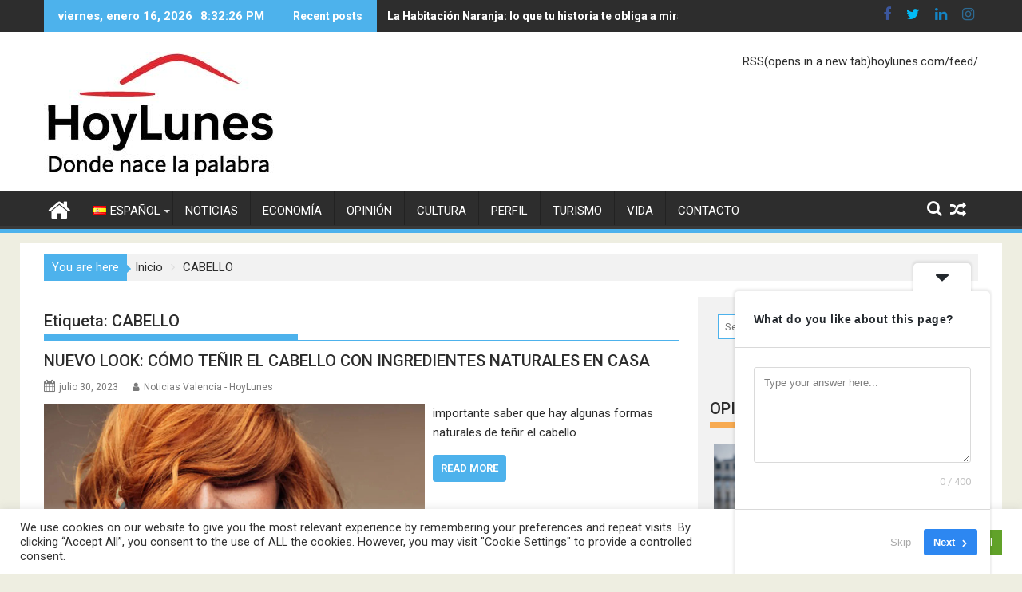

--- FILE ---
content_type: text/html; charset=utf-8
request_url: https://www.hoylunes.com/tag/cabello/
body_size: 25754
content:
<!DOCTYPE html><html lang="es-ES">
        	<head>

<script async src="https://pagead2.googlesyndication.com/pagead/js/adsbygoogle.js?client=ca-pub-9497811092119137"
     crossorigin="anonymous"></script>

		        <meta charset="UTF-8">
        <meta name="viewport" content="width=device-width, initial-scale=1">
        <link rel="profile" href="http://gmpg.org/xfn/11">
        <link rel="pingback" href="https://www.hoylunes.com/xmlrpc.php">
        <title>CABELLO &#8211; Donde nace la palabra.</title>
<meta name='robots' content='max-image-preview:large' />
<link rel='dns-prefetch' href='//fonts.googleapis.com' />
<link rel="alternate" type="application/rss+xml" title="Donde nace la palabra. &raquo; Feed" href="https://www.hoylunes.com/feed/" />
<link rel="alternate" type="application/rss+xml" title="Donde nace la palabra. &raquo; Feed de los comentarios" href="https://www.hoylunes.com/comments/feed/" />
<link rel="alternate" type="application/rss+xml" title="Donde nace la palabra. &raquo; Etiqueta CABELLO del feed" href="https://www.hoylunes.com/tag/cabello/feed/" />
		<style>
			.lazyload,
			.lazyloading {
				max-width: 100%;
			}
		</style>
		<style id='wp-img-auto-sizes-contain-inline-css' type='text/css'>
img:is([sizes=auto i],[sizes^="auto," i]){contain-intrinsic-size:3000px 1500px}
/*# sourceURL=wp-img-auto-sizes-contain-inline-css */
</style>
<link rel='stylesheet' id='argpd-cookies-eu-banner-css' href='https://www.hoylunes.com/wp-content/plugins/adapta-rgpd/assets/css/cookies-banner-modern-light.css?ver=1.3.9' type='text/css' media='all' />
<style id='wp-emoji-styles-inline-css' type='text/css'>

	img.wp-smiley, img.emoji {
		display: inline !important;
		border: none !important;
		box-shadow: none !important;
		height: 1em !important;
		width: 1em !important;
		margin: 0 0.07em !important;
		vertical-align: -0.1em !important;
		background: none !important;
		padding: 0 !important;
	}
/*# sourceURL=wp-emoji-styles-inline-css */
</style>
<link rel='stylesheet' id='wp-block-library-css' href='https://www.hoylunes.com/wp-includes/css/dist/block-library/style.min.css?ver=6.9' type='text/css' media='all' />
<style id='wp-block-paragraph-inline-css' type='text/css'>
.is-small-text{font-size:.875em}.is-regular-text{font-size:1em}.is-large-text{font-size:2.25em}.is-larger-text{font-size:3em}.has-drop-cap:not(:focus):first-letter{float:left;font-size:8.4em;font-style:normal;font-weight:100;line-height:.68;margin:.05em .1em 0 0;text-transform:uppercase}body.rtl .has-drop-cap:not(:focus):first-letter{float:none;margin-left:.1em}p.has-drop-cap.has-background{overflow:hidden}:root :where(p.has-background){padding:1.25em 2.375em}:where(p.has-text-color:not(.has-link-color)) a{color:inherit}p.has-text-align-left[style*="writing-mode:vertical-lr"],p.has-text-align-right[style*="writing-mode:vertical-rl"]{rotate:180deg}
/*# sourceURL=https://www.hoylunes.com/wp-includes/blocks/paragraph/style.min.css */
</style>
<style id='global-styles-inline-css' type='text/css'>
:root{--wp--preset--aspect-ratio--square: 1;--wp--preset--aspect-ratio--4-3: 4/3;--wp--preset--aspect-ratio--3-4: 3/4;--wp--preset--aspect-ratio--3-2: 3/2;--wp--preset--aspect-ratio--2-3: 2/3;--wp--preset--aspect-ratio--16-9: 16/9;--wp--preset--aspect-ratio--9-16: 9/16;--wp--preset--color--black: #000000;--wp--preset--color--cyan-bluish-gray: #abb8c3;--wp--preset--color--white: #ffffff;--wp--preset--color--pale-pink: #f78da7;--wp--preset--color--vivid-red: #cf2e2e;--wp--preset--color--luminous-vivid-orange: #ff6900;--wp--preset--color--luminous-vivid-amber: #fcb900;--wp--preset--color--light-green-cyan: #7bdcb5;--wp--preset--color--vivid-green-cyan: #00d084;--wp--preset--color--pale-cyan-blue: #8ed1fc;--wp--preset--color--vivid-cyan-blue: #0693e3;--wp--preset--color--vivid-purple: #9b51e0;--wp--preset--gradient--vivid-cyan-blue-to-vivid-purple: linear-gradient(135deg,rgb(6,147,227) 0%,rgb(155,81,224) 100%);--wp--preset--gradient--light-green-cyan-to-vivid-green-cyan: linear-gradient(135deg,rgb(122,220,180) 0%,rgb(0,208,130) 100%);--wp--preset--gradient--luminous-vivid-amber-to-luminous-vivid-orange: linear-gradient(135deg,rgb(252,185,0) 0%,rgb(255,105,0) 100%);--wp--preset--gradient--luminous-vivid-orange-to-vivid-red: linear-gradient(135deg,rgb(255,105,0) 0%,rgb(207,46,46) 100%);--wp--preset--gradient--very-light-gray-to-cyan-bluish-gray: linear-gradient(135deg,rgb(238,238,238) 0%,rgb(169,184,195) 100%);--wp--preset--gradient--cool-to-warm-spectrum: linear-gradient(135deg,rgb(74,234,220) 0%,rgb(151,120,209) 20%,rgb(207,42,186) 40%,rgb(238,44,130) 60%,rgb(251,105,98) 80%,rgb(254,248,76) 100%);--wp--preset--gradient--blush-light-purple: linear-gradient(135deg,rgb(255,206,236) 0%,rgb(152,150,240) 100%);--wp--preset--gradient--blush-bordeaux: linear-gradient(135deg,rgb(254,205,165) 0%,rgb(254,45,45) 50%,rgb(107,0,62) 100%);--wp--preset--gradient--luminous-dusk: linear-gradient(135deg,rgb(255,203,112) 0%,rgb(199,81,192) 50%,rgb(65,88,208) 100%);--wp--preset--gradient--pale-ocean: linear-gradient(135deg,rgb(255,245,203) 0%,rgb(182,227,212) 50%,rgb(51,167,181) 100%);--wp--preset--gradient--electric-grass: linear-gradient(135deg,rgb(202,248,128) 0%,rgb(113,206,126) 100%);--wp--preset--gradient--midnight: linear-gradient(135deg,rgb(2,3,129) 0%,rgb(40,116,252) 100%);--wp--preset--font-size--small: 13px;--wp--preset--font-size--medium: 20px;--wp--preset--font-size--large: 36px;--wp--preset--font-size--x-large: 42px;--wp--preset--spacing--20: 0.44rem;--wp--preset--spacing--30: 0.67rem;--wp--preset--spacing--40: 1rem;--wp--preset--spacing--50: 1.5rem;--wp--preset--spacing--60: 2.25rem;--wp--preset--spacing--70: 3.38rem;--wp--preset--spacing--80: 5.06rem;--wp--preset--shadow--natural: 6px 6px 9px rgba(0, 0, 0, 0.2);--wp--preset--shadow--deep: 12px 12px 50px rgba(0, 0, 0, 0.4);--wp--preset--shadow--sharp: 6px 6px 0px rgba(0, 0, 0, 0.2);--wp--preset--shadow--outlined: 6px 6px 0px -3px rgb(255, 255, 255), 6px 6px rgb(0, 0, 0);--wp--preset--shadow--crisp: 6px 6px 0px rgb(0, 0, 0);}:where(.is-layout-flex){gap: 0.5em;}:where(.is-layout-grid){gap: 0.5em;}body .is-layout-flex{display: flex;}.is-layout-flex{flex-wrap: wrap;align-items: center;}.is-layout-flex > :is(*, div){margin: 0;}body .is-layout-grid{display: grid;}.is-layout-grid > :is(*, div){margin: 0;}:where(.wp-block-columns.is-layout-flex){gap: 2em;}:where(.wp-block-columns.is-layout-grid){gap: 2em;}:where(.wp-block-post-template.is-layout-flex){gap: 1.25em;}:where(.wp-block-post-template.is-layout-grid){gap: 1.25em;}.has-black-color{color: var(--wp--preset--color--black) !important;}.has-cyan-bluish-gray-color{color: var(--wp--preset--color--cyan-bluish-gray) !important;}.has-white-color{color: var(--wp--preset--color--white) !important;}.has-pale-pink-color{color: var(--wp--preset--color--pale-pink) !important;}.has-vivid-red-color{color: var(--wp--preset--color--vivid-red) !important;}.has-luminous-vivid-orange-color{color: var(--wp--preset--color--luminous-vivid-orange) !important;}.has-luminous-vivid-amber-color{color: var(--wp--preset--color--luminous-vivid-amber) !important;}.has-light-green-cyan-color{color: var(--wp--preset--color--light-green-cyan) !important;}.has-vivid-green-cyan-color{color: var(--wp--preset--color--vivid-green-cyan) !important;}.has-pale-cyan-blue-color{color: var(--wp--preset--color--pale-cyan-blue) !important;}.has-vivid-cyan-blue-color{color: var(--wp--preset--color--vivid-cyan-blue) !important;}.has-vivid-purple-color{color: var(--wp--preset--color--vivid-purple) !important;}.has-black-background-color{background-color: var(--wp--preset--color--black) !important;}.has-cyan-bluish-gray-background-color{background-color: var(--wp--preset--color--cyan-bluish-gray) !important;}.has-white-background-color{background-color: var(--wp--preset--color--white) !important;}.has-pale-pink-background-color{background-color: var(--wp--preset--color--pale-pink) !important;}.has-vivid-red-background-color{background-color: var(--wp--preset--color--vivid-red) !important;}.has-luminous-vivid-orange-background-color{background-color: var(--wp--preset--color--luminous-vivid-orange) !important;}.has-luminous-vivid-amber-background-color{background-color: var(--wp--preset--color--luminous-vivid-amber) !important;}.has-light-green-cyan-background-color{background-color: var(--wp--preset--color--light-green-cyan) !important;}.has-vivid-green-cyan-background-color{background-color: var(--wp--preset--color--vivid-green-cyan) !important;}.has-pale-cyan-blue-background-color{background-color: var(--wp--preset--color--pale-cyan-blue) !important;}.has-vivid-cyan-blue-background-color{background-color: var(--wp--preset--color--vivid-cyan-blue) !important;}.has-vivid-purple-background-color{background-color: var(--wp--preset--color--vivid-purple) !important;}.has-black-border-color{border-color: var(--wp--preset--color--black) !important;}.has-cyan-bluish-gray-border-color{border-color: var(--wp--preset--color--cyan-bluish-gray) !important;}.has-white-border-color{border-color: var(--wp--preset--color--white) !important;}.has-pale-pink-border-color{border-color: var(--wp--preset--color--pale-pink) !important;}.has-vivid-red-border-color{border-color: var(--wp--preset--color--vivid-red) !important;}.has-luminous-vivid-orange-border-color{border-color: var(--wp--preset--color--luminous-vivid-orange) !important;}.has-luminous-vivid-amber-border-color{border-color: var(--wp--preset--color--luminous-vivid-amber) !important;}.has-light-green-cyan-border-color{border-color: var(--wp--preset--color--light-green-cyan) !important;}.has-vivid-green-cyan-border-color{border-color: var(--wp--preset--color--vivid-green-cyan) !important;}.has-pale-cyan-blue-border-color{border-color: var(--wp--preset--color--pale-cyan-blue) !important;}.has-vivid-cyan-blue-border-color{border-color: var(--wp--preset--color--vivid-cyan-blue) !important;}.has-vivid-purple-border-color{border-color: var(--wp--preset--color--vivid-purple) !important;}.has-vivid-cyan-blue-to-vivid-purple-gradient-background{background: var(--wp--preset--gradient--vivid-cyan-blue-to-vivid-purple) !important;}.has-light-green-cyan-to-vivid-green-cyan-gradient-background{background: var(--wp--preset--gradient--light-green-cyan-to-vivid-green-cyan) !important;}.has-luminous-vivid-amber-to-luminous-vivid-orange-gradient-background{background: var(--wp--preset--gradient--luminous-vivid-amber-to-luminous-vivid-orange) !important;}.has-luminous-vivid-orange-to-vivid-red-gradient-background{background: var(--wp--preset--gradient--luminous-vivid-orange-to-vivid-red) !important;}.has-very-light-gray-to-cyan-bluish-gray-gradient-background{background: var(--wp--preset--gradient--very-light-gray-to-cyan-bluish-gray) !important;}.has-cool-to-warm-spectrum-gradient-background{background: var(--wp--preset--gradient--cool-to-warm-spectrum) !important;}.has-blush-light-purple-gradient-background{background: var(--wp--preset--gradient--blush-light-purple) !important;}.has-blush-bordeaux-gradient-background{background: var(--wp--preset--gradient--blush-bordeaux) !important;}.has-luminous-dusk-gradient-background{background: var(--wp--preset--gradient--luminous-dusk) !important;}.has-pale-ocean-gradient-background{background: var(--wp--preset--gradient--pale-ocean) !important;}.has-electric-grass-gradient-background{background: var(--wp--preset--gradient--electric-grass) !important;}.has-midnight-gradient-background{background: var(--wp--preset--gradient--midnight) !important;}.has-small-font-size{font-size: var(--wp--preset--font-size--small) !important;}.has-medium-font-size{font-size: var(--wp--preset--font-size--medium) !important;}.has-large-font-size{font-size: var(--wp--preset--font-size--large) !important;}.has-x-large-font-size{font-size: var(--wp--preset--font-size--x-large) !important;}
/*# sourceURL=global-styles-inline-css */
</style>

<style id='classic-theme-styles-inline-css' type='text/css'>
/*! This file is auto-generated */
.wp-block-button__link{color:#fff;background-color:#32373c;border-radius:9999px;box-shadow:none;text-decoration:none;padding:calc(.667em + 2px) calc(1.333em + 2px);font-size:1.125em}.wp-block-file__button{background:#32373c;color:#fff;text-decoration:none}
/*# sourceURL=/wp-includes/css/classic-themes.min.css */
</style>
<link rel='stylesheet' id='fontawesome-css' href='https://www.hoylunes.com/wp-content/plugins/gutentor/assets/library/font-awesome-4.7.0/css/font-awesome.min.css?ver=4' type='text/css' media='all' />
<link rel='stylesheet' id='wpness-grid-css' href='https://www.hoylunes.com/wp-content/plugins/gutentor/assets/library/wpness-grid/wpness-grid.css?ver=1.0.0' type='text/css' media='all' />
<link rel='stylesheet' id='animate-css' href='https://www.hoylunes.com/wp-content/plugins/gutentor/assets/library/animatecss/animate.min.css?ver=3.7.2' type='text/css' media='all' />
<link rel='stylesheet' id='wp-components-css' href='https://www.hoylunes.com/wp-includes/css/dist/components/style.min.css?ver=6.9' type='text/css' media='all' />
<link rel='stylesheet' id='wp-preferences-css' href='https://www.hoylunes.com/wp-includes/css/dist/preferences/style.min.css?ver=6.9' type='text/css' media='all' />
<link rel='stylesheet' id='wp-block-editor-css' href='https://www.hoylunes.com/wp-includes/css/dist/block-editor/style.min.css?ver=6.9' type='text/css' media='all' />
<link rel='stylesheet' id='wp-reusable-blocks-css' href='https://www.hoylunes.com/wp-includes/css/dist/reusable-blocks/style.min.css?ver=6.9' type='text/css' media='all' />
<link rel='stylesheet' id='wp-patterns-css' href='https://www.hoylunes.com/wp-includes/css/dist/patterns/style.min.css?ver=6.9' type='text/css' media='all' />
<link rel='stylesheet' id='wp-editor-css' href='https://www.hoylunes.com/wp-includes/css/dist/editor/style.min.css?ver=6.9' type='text/css' media='all' />
<link rel='stylesheet' id='gutentor-css' href='https://www.hoylunes.com/wp-content/plugins/gutentor/dist/blocks.style.build.css?ver=3.5.4' type='text/css' media='all' />
<link rel='stylesheet' id='cookie-law-info-css' href='https://www.hoylunes.com/wp-content/plugins/cookie-law-info/legacy/public/css/cookie-law-info-public.css?ver=3.3.9.1' type='text/css' media='all' />
<link rel='stylesheet' id='cookie-law-info-gdpr-css' href='https://www.hoylunes.com/wp-content/plugins/cookie-law-info/legacy/public/css/cookie-law-info-gdpr.css?ver=3.3.9.1' type='text/css' media='all' />
<link rel='stylesheet' id='Roboto-css' href='//fonts.googleapis.com/css?family=Roboto&#038;ver=6.9' type='text/css' media='all' />
<link rel='stylesheet' id='supermag-googleapis-css' href='//fonts.googleapis.com/css?family=Oswald%3A300%2C400%2C700%7CRoboto%3A300italic%2C400%2C500%2C700&#038;ver=4.0.3' type='text/css' media='all' />
<link rel='stylesheet' id='bxslider-css' href='https://www.hoylunes.com/wp-content/themes/supermagpro/assets/library/bxslider/css/jquery.bxslider.min.css?ver=4.2.6' type='text/css' media='all' />
<link rel='stylesheet' id='mCustomScrollbar-css' href='https://www.hoylunes.com/wp-content/themes/supermagpro/assets/library/malihu-custom-scrollbar/jquery.mCustomScrollbar.min.css?ver=3.0.9' type='text/css' media='all' />
<link rel='stylesheet' id='font-awesome-css' href='https://www.hoylunes.com/wp-content/themes/supermagpro/assets/library/Font-Awesome/css/font-awesome.min.css?ver=4.7.0' type='text/css' media='all' />
<link rel='stylesheet' id='supermag-style-css' href='https://www.hoylunes.com/wp-content/themes/supermagpro/style.css?ver=1.2.3.3' type='text/css' media='all' />
<style id='supermag-style-inline-css' type='text/css'>

        .site-title,
        .site-title a{
            font-family: 'Roboto';
        }
        .site-description,
        .site-description a{
            font-family: 'Roboto';
        }
        .main-navigation .acmethemes-nav a{
            font-family: 'Roboto';
        }
        h1, h1 a,
        h2, h2 a,
        h3, h3 a,
        h4, h4 a,
        h5, h5 a,
        h6, h6 a {
            font-family: 'Roboto';
        }
        body, p {
            font-family: 'Roboto';
        }
        .site-title,
        .site-title a{
            color: #4db2ec;
        }
        .site-title:hover,
        .site-title a:hover{
            color: #2d2d2d;
        }
        .site-description,
        .site-description a{
            color: #7a7a7a;
        }
        h1, h1 a,
        h2, h2 a,
        h3, h3 a,
        h4, h4 a,
        h5, h5 a,
        h6, h6 a {
            color: #2d2d2d;
        }
         .entry-content p,.details{
            color: #2d2d2d;
        }
        .comment-form .form-submit input,
        .read-more,
        .bn-title,
        .home-icon.front_page_on,
        .slider-section .cat-links a,
        .gallery-carousel .mCSB_scrollTools .mCSB_dragger .mCSB_dragger_bar,
        #calendar_wrap #wp-calendar #today,
        #calendar_wrap #wp-calendar #today a,
        .wpcf7-form input.wpcf7-submit:hover,
        .breadcrumb{
            background: #4db2ec;
        }
         .breadcrumb::after {
            border-left: 5px solid #4db2ec;
        }
        .rtl .breadcrumb::after {
            border-right: 5px solid #4db2ec;
            border-left: medium none;
        }
         .header-wrapper #site-navigation{
            border-bottom: 5px solid #4db2ec;
        }
        .search-block input#menu-search,
        .widget_search input#s,
        .slicknav_btn.slicknav_open,
        .footer-wrapper .bn-title,
        .gallery-carousel  li:hover img,
        .page-numbers:hover,
        .page-numbers:focus, .page-numbers.current,
        .wpcf7-form input.wpcf7-submit{
            border: 1px solid #4db2ec;
        }
         .footer-wrapper .border{
            border-top: 1px solid #4db2ec;
        }
        .socials a:hover,
        .search-block #searchsubmit,
        .widget_search #searchsubmit,
        .slider-section .bx-controls-direction a,
        .sm-up:hover,
        .sm-tabs-title .single-tab-title.opened,
        .page-numbers,
        .wpcf7-form input.wpcf7-submit{
            color: #4db2ec;
        }
         .sm-tabs-title .single-tab-title.opened::after{
            border-color: #4db2ec transparent;
        }
        .slicknav_btn.slicknav_open:before{
            background: none repeat scroll 0 0 #4db2ec;
            box-shadow: 0 6px 0 0 #4db2ec, 0 12px 0 0 #4db2ec;
        }
        .besides-slider .beside-post{
            border-bottom: 3px solid #4db2ec;
        }
        .widget-title,
            .footer-wrapper,
            .page-header .page-title,
            .single .entry-header .entry-title,
            .page .entry-header .entry-title
            {
            border-bottom: 1px solid #4db2ec;
        }
        .footer-wrapper .bn-title:before,
        .widget-title:before,
            .page-header .page-title:before,
            .single .entry-header .entry-title:before,
            .page .entry-header .entry-title:before
            {
            border-bottom: 7px solid #4db2ec;
        }
        .active img{
            border: 2px solid #4db2ec;
        }
        .comment-form .form-submit input:hover,
        .slider-section .cat-links a:hover,
        .read-more:hover,
        .slider-section .bx-controls-direction a,
        .sm-up-container,
        .gallery-carousel .mCSB_container{
            background:#3d3d3d;
        }
        .gallery-carousel  li img {
            border:1px solid #3d3d3d;
        }
        .entry-content a{
            color: #2d2d2d;
        }
        a:hover,
        .nav-links a:hover,
        #supermag-breadcrumbs a:hover,
        .bn-content a:hover,
        .slider-section .slide-title:hover,
        .feature-side-slider .post-title a:hover,
        .slider-feature-wrap a:hover,
        .feature-side-slider .beside-post:hover .beside-caption a,
        .featured-desc a:hover h4,
        .featured-desc .above-entry-meta span:hover{
            color: #4db2ec;
        }
        .nav-links .nav-previous a:hover, .nav-links .nav-next a:hover{
            border-top: 1px solid #4db2ec;
        }
         .posted-on a,
         .posted-on i,
        .author.vcard a,
        .author.vcard i,
        .comments-link a,
        .comments-link i,
        .edit-link a,
        .edit-link i,
        .cat-links a,
        .cat-links i,
        .tags-links a,
        .tags-links i,
        .byline a,
        .byline i{
            color: #7a7a7a;
        }
        .posted-on:hover i,
        .posted-on:hover a,
        .author.vcard:hover,
        .author.vcard:hover a,
        .author.vcard:hover i,
        .comments-link:hover a,
        .comments-link:hover i,
        .cat-links:hover a,
        .cat-links:hover i,
        .edit-link:hover a,
        .edit-link:hover i,
        .tags-links:hover a,
        .tags-links:hover i,
        .byline:hover a,
        .byline:hover i
        {
            color: #4db2ec;
        }
        .top-header-section,
        .top-header-section .wrapper{
            background: #2d2d2d;
        }
        .header-wrapper,
        .no-header-bn {
            background: #ffffff;
        }
        .header-wrapper #site-navigation,
        .header-wrapper .supermag_mega_menu.menu .mega-sub-menu li.menu-item-inner-mega .supermag-mega-menu-cat-wrap a,
        .header-wrapper .supermag_mega_menu.menu .mega-sub-menu li.menu-item a,
        .mega-sub-menu .supermag-mega-menu-cat-wrap,
        .header-wrapper ul.sub-menu.mega-sub-menu,
        .slicknav_btn,
        .header-wrapper .main-navigation .slicknav_nav ul.sub-menu,
        .header-wrapper .main-navigation ul ul.sub-menu li,
        .header-wrapper .supermag_mega_menu.menu .mega-sub-menu li.menu-item-inner-mega .supermag-mega-menu-cat-wrap a{
            background: #2d2d2d;
        }
        .header-wrapper .menu > li.current-menu-item > a,
        .header-wrapper .menu > li.current-menu-parent a,
        .header-wrapper .menu > li.current_page_parent a,
        .header-wrapper .menu > li.current_page_ancestor a,
        .header-wrapper .menu > li.current-menu-item > a:before,
        .header-wrapper .menu > li.current-menu-parent > a:before,
        .header-wrapper .menu > li.current_page_parent > a:before,
        .header-wrapper .menu > li.current_page_ancestor > a:before{
            background: #4db2ec;
        }
        .slicknav_nav li:hover > a,
        .slicknav_nav li.current-menu-ancestor  a,
        .slicknav_nav li.current-menu-item  > a,
        .slicknav_nav li.current_page_item a,
        .slicknav_nav li.current_page_item .slicknav_item span,
        .mega-sub-menu .mega-active-cat{
            color: #4db2ec;
        }
        .supermag-mega-menu-con-wrap,
        .header-wrapper .menu li:hover > a,
        .header-wrapper .supermag_mega_menu.menu .mega-sub-menu li.menu-item-inner-mega .supermag-mega-menu-cat-wrap a.mega-active-cat{
            background: #4db2ec;
        }
        .supermag_mega_menu .header-wrapper .main-navigation ul ul.sub-menu li:hover > a,
        .icon-menu:hover,
        .header-wrapper .supermag_mega_menu.menu .mega-sub-menu li.menu-item a:hover,
        .slicknav_nav li .slicknav_item:hover a{
            color:#4db2ec;
        }
        @media screen and (max-width:992px){
            .supermag-mega-menu-con-wrap,
            .header-wrapper .supermag_mega_menu.menu .mega-sub-menu li.menu-item-inner-mega .supermag-mega-menu-cat-wrap a.mega-active-cat{
                background:#2d2d2d;
            }
        }
        @media screen and (max-width:639px){
            .mega-sub-menu .menu-post-block h2 a:hover {
                color: #4db2ec;
            }
        }
       .header-wrapper .menu li a{
            color: #FFFFFF;
        }
       .header-wrapper #site-navigation{
            box-shadow: -1px -5px 0 -1px #393939 inset;
        }
       #supermag-breadcrumbs{
            background: #f2f2f2;
        }
       .secondary-sidebar .widget-area.sidebar{
            background: #f2f2f2;
        }
       .footer-wrapper,
       .wrapper.footer-wrapper{
            background: #2d2d2d;
        }
       .footer-wrapper .widget-title,
        .footer-wrapper h1, .footer-wrapper h1 a,
        .footer-wrapper h2, .footer-wrapper h2 a,
        .footer-wrapper h3, .footer-wrapper h3 a,
        .footer-wrapper h4, .footer-wrapper h4 a,
        .footer-wrapper h5, .footer-wrapper h5 a,
        .footer-wrapper h6, .footer-wrapper h6 a{
            color: #ffffff;
        }
       .footer-wrapper,
        .footer-wrapper .featured-desc .above-entry-meta,
        .footer-wrapper .entry-content p,.footer-wrapper .details{
            color: #ffffff;
        }
       .footer-wrapper a,
         .footer-wrapper .featured-desc .above-entry-meta i{
             color: #ffffff;
         }
       .footer-wrapper a:hover,
        .footer-sidebar .featured-desc .above-entry-meta a:hover {
            color: #4db2ec;
        }
            .featured-desc .above-entry-meta,
            .featured-desc .below-entry-meta .cat-links a,
            .entry-footer .cat-links a,
            article.post .read-more,
            article.page .read-more,
            .slider-section .cat-links a{
            border-radius: 4px;
            }
            
                    .cat-links .at-cat-item-1{
                    background: #4db2ec!important;
                    color : #fff!important;
                    }
                    
                    .cat-links .at-cat-item-1:hover{
                    background: #2d2d2d!important;
                    color : #fff!important;
                    }
                    
                    .cat-links .at-cat-item-2{
                    background: #4db2ec!important;
                    color : #fff!important;
                    }
                    
                    .cat-links .at-cat-item-2:hover{
                    background: #2d2d2d!important;
                    color : #fff!important;
                    }
                    
                    .cat-links .at-cat-item-3{
                    background: #c94242!important;
                    color : #fff!important;
                    }
                    
                    .at-cat-color-wrap-3 .widget-title::before,
                    body.category-3 .page-header .page-title::before
                    {
                     border-bottom: 7px solid #c94242;
                    }
                    
                    .at-cat-color-wrap-3 .widget-title,
                     body.category-3 .page-header .page-title
                    {
                     border-bottom: 1px solid #c94242;
                    }
                    .cat-links .at-cat-item-3:hover{
                    background: #2d2d2d!important;
                    color : #fff!important;
                    }
                    
                    .cat-links .at-cat-item-4{
                    background: #f7aa51!important;
                    color : #fff!important;
                    }
                    
                    .at-cat-color-wrap-4 .widget-title::before,
                    body.category-4 .page-header .page-title::before
                    {
                     border-bottom: 7px solid #f7aa51;
                    }
                    
                    .at-cat-color-wrap-4 .widget-title,
                     body.category-4 .page-header .page-title
                    {
                     border-bottom: 1px solid #f7aa51;
                    }
                    .cat-links .at-cat-item-4:hover{
                    background: #2d2d2d!important;
                    color : #fff!important;
                    }
                    
                    .cat-links .at-cat-item-5{
                    background: #b5f450!important;
                    color : #fff!important;
                    }
                    
                    .at-cat-color-wrap-5 .widget-title::before,
                    body.category-5 .page-header .page-title::before
                    {
                     border-bottom: 7px solid #b5f450;
                    }
                    
                    .at-cat-color-wrap-5 .widget-title,
                     body.category-5 .page-header .page-title
                    {
                     border-bottom: 1px solid #b5f450;
                    }
                    .cat-links .at-cat-item-5:hover{
                    background: #2d2d2d!important;
                    color : #fff!important;
                    }
                    
                    .cat-links .at-cat-item-6{
                    background: #ac51f7!important;
                    color : #fff!important;
                    }
                    
                    .at-cat-color-wrap-6 .widget-title::before,
                    body.category-6 .page-header .page-title::before
                    {
                     border-bottom: 7px solid #ac51f7;
                    }
                    
                    .at-cat-color-wrap-6 .widget-title,
                     body.category-6 .page-header .page-title
                    {
                     border-bottom: 1px solid #ac51f7;
                    }
                    .cat-links .at-cat-item-6:hover{
                    background: #2d2d2d!important;
                    color : #fff!important;
                    }
                    
                    .cat-links .at-cat-item-7{
                    background: #42c2d6!important;
                    color : #fff!important;
                    }
                    
                    .at-cat-color-wrap-7 .widget-title::before,
                    body.category-7 .page-header .page-title::before
                    {
                     border-bottom: 7px solid #42c2d6;
                    }
                    
                    .at-cat-color-wrap-7 .widget-title,
                     body.category-7 .page-header .page-title
                    {
                     border-bottom: 1px solid #42c2d6;
                    }
                    .cat-links .at-cat-item-7:hover{
                    background: #2d2d2d!important;
                    color : #fff!important;
                    }
                    
                    .cat-links .at-cat-item-10{
                    background: #52f98f!important;
                    color : #fff!important;
                    }
                    
                    .at-cat-color-wrap-10 .widget-title::before,
                    body.category-10 .page-header .page-title::before
                    {
                     border-bottom: 7px solid #52f98f;
                    }
                    
                    .at-cat-color-wrap-10 .widget-title,
                     body.category-10 .page-header .page-title
                    {
                     border-bottom: 1px solid #52f98f;
                    }
                    .cat-links .at-cat-item-10:hover{
                    background: #2d2d2d!important;
                    color : #fff!important;
                    }
                    
                    .cat-links .at-cat-item-11{
                    background: #aa50f4!important;
                    color : #fff!important;
                    }
                    
                    .at-cat-color-wrap-11 .widget-title::before,
                    body.category-11 .page-header .page-title::before
                    {
                     border-bottom: 7px solid #aa50f4;
                    }
                    
                    .at-cat-color-wrap-11 .widget-title,
                     body.category-11 .page-header .page-title
                    {
                     border-bottom: 1px solid #aa50f4;
                    }
                    .cat-links .at-cat-item-11:hover{
                    background: #2d2d2d!important;
                    color : #fff!important;
                    }
                    
/*# sourceURL=supermag-style-inline-css */
</style>
<link rel='stylesheet' id='supermag-block-front-styles-css' href='https://www.hoylunes.com/wp-content/themes/supermagpro/acmethemes/gutenberg/gutenberg-front.css?ver=1.0' type='text/css' media='all' />
<script type="text/javascript" src="https://www.hoylunes.com/wp-includes/js/jquery/jquery.min.js?ver=3.7.1" id="jquery-core-js"></script>
<script type="text/javascript" src="https://www.hoylunes.com/wp-includes/js/jquery/jquery-migrate.min.js?ver=3.4.1" id="jquery-migrate-js"></script>
<script type="text/javascript" src="https://www.hoylunes.com/wp-content/plugins/adapta-rgpd/assets/js/cookies-eu-banner.js?ver=1.3.9" id="argpd-cookies-eu-banner-js"></script>
<script type="text/javascript" id="cookie-law-info-js-extra">
/* <![CDATA[ */
var Cli_Data = {"nn_cookie_ids":[],"cookielist":[],"non_necessary_cookies":[],"ccpaEnabled":"","ccpaRegionBased":"","ccpaBarEnabled":"","strictlyEnabled":["necessary","obligatoire"],"ccpaType":"gdpr","js_blocking":"1","custom_integration":"","triggerDomRefresh":"","secure_cookies":""};
var cli_cookiebar_settings = {"animate_speed_hide":"500","animate_speed_show":"500","background":"#FFF","border":"#b1a6a6c2","border_on":"","button_1_button_colour":"#61a229","button_1_button_hover":"#4e8221","button_1_link_colour":"#fff","button_1_as_button":"1","button_1_new_win":"","button_2_button_colour":"#333","button_2_button_hover":"#292929","button_2_link_colour":"#444","button_2_as_button":"","button_2_hidebar":"","button_3_button_colour":"#dedfe0","button_3_button_hover":"#b2b2b3","button_3_link_colour":"#333333","button_3_as_button":"1","button_3_new_win":"","button_4_button_colour":"#dedfe0","button_4_button_hover":"#b2b2b3","button_4_link_colour":"#333333","button_4_as_button":"1","button_7_button_colour":"#61a229","button_7_button_hover":"#4e8221","button_7_link_colour":"#fff","button_7_as_button":"1","button_7_new_win":"","font_family":"inherit","header_fix":"","notify_animate_hide":"1","notify_animate_show":"","notify_div_id":"#cookie-law-info-bar","notify_position_horizontal":"right","notify_position_vertical":"bottom","scroll_close":"","scroll_close_reload":"","accept_close_reload":"","reject_close_reload":"","showagain_tab":"","showagain_background":"#fff","showagain_border":"#000","showagain_div_id":"#cookie-law-info-again","showagain_x_position":"100px","text":"#333333","show_once_yn":"","show_once":"10000","logging_on":"","as_popup":"","popup_overlay":"1","bar_heading_text":"","cookie_bar_as":"banner","popup_showagain_position":"bottom-right","widget_position":"left"};
var log_object = {"ajax_url":"https://www.hoylunes.com/wp-admin/admin-ajax.php"};
//# sourceURL=cookie-law-info-js-extra
/* ]]> */
</script>
<script type="text/javascript" src="https://www.hoylunes.com/wp-content/plugins/cookie-law-info/legacy/public/js/cookie-law-info-public.js?ver=3.3.9.1" id="cookie-law-info-js"></script>
<link rel="https://api.w.org/" href="https://www.hoylunes.com/wp-json/" /><link rel="alternate" title="JSON" type="application/json" href="https://www.hoylunes.com/wp-json/wp/v2/tags/1451" /><link rel="EditURI" type="application/rsd+xml" title="RSD" href="https://www.hoylunes.com/xmlrpc.php?rsd" />
<meta name="generator" content="WordPress 6.9" />
<script async src="https://pagead2.googlesyndication.com/pagead/js/adsbygoogle.js?client=ca-pub-9497811092119137"
     crossorigin="anonymous"></script>		<script>
			document.documentElement.className = document.documentElement.className.replace('no-js', 'js');
		</script>
				<style>
			.no-js img.lazyload {
				display: none;
			}

			figure.wp-block-image img.lazyloading {
				min-width: 150px;
			}

			.lazyload,
			.lazyloading {
				--smush-placeholder-width: 100px;
				--smush-placeholder-aspect-ratio: 1/1;
				width: var(--smush-image-width, var(--smush-placeholder-width)) !important;
				aspect-ratio: var(--smush-image-aspect-ratio, var(--smush-placeholder-aspect-ratio)) !important;
			}

						.lazyload, .lazyloading {
				opacity: 0;
			}

			.lazyloaded {
				opacity: 1;
				transition: opacity 400ms;
				transition-delay: 0ms;
			}

					</style>
		<style type="text/css">.recentcomments a{display:inline !important;padding:0 !important;margin:0 !important;}</style><link rel="icon" href="https://www.hoylunes.com/wp-content/uploads/2021/01/favicon-2.ico" sizes="32x32" />
<link rel="icon" href="https://www.hoylunes.com/wp-content/uploads/2021/01/favicon-2.ico" sizes="192x192" />
<link rel="apple-touch-icon" href="https://www.hoylunes.com/wp-content/uploads/2021/01/favicon-2.ico" />
<meta name="msapplication-TileImage" content="https://www.hoylunes.com/wp-content/uploads/2021/01/favicon-2.ico" />
<!-- ## NXS/OG ## --><!-- ## NXSOGTAGS ## --><!-- ## NXS/OG ## -->

	<link rel='stylesheet' id='userfeedback-frontend-styles-css' href='https://www.hoylunes.com/wp-content/plugins/userfeedback-lite/assets/vue/css/frontend.css?ver=1.10.1' type='text/css' media='all' />
<link rel='stylesheet' id='cookie-law-info-table-css' href='https://www.hoylunes.com/wp-content/plugins/cookie-law-info/legacy/public/css/cookie-law-info-table.css?ver=3.3.9.1' type='text/css' media='all' />
</head>
<body class="archive tag tag-cabello tag-1451 wp-custom-logo wp-theme-supermagpro gutentor-active supermag-enable-box-shadow right-sidebar at-sticky-sidebar left-logo-right-ainfo group-blog">

        <div id="page" class="hfeed site">
            <a class="skip-link screen-reader-text" href="#content" title="link">Saltar al contenido</a>
		        <header id="masthead" class="site-header">
            <div class="top-header-section clearfix">
                <div class="wrapper">
                     <div class="header-latest-posts float-left bn-title">viernes, enero 16, 2026<div class='supermag-clock format-12'></div></div>				<div class="header-latest-posts bn-wrapper float-left">
					<div class="bn-title">
						Recent posts					</div>
					<ul class="duper-bn" data-speed="12000" data-mode="horizontal" data-column="3">
													<li class="bn-content">
								<a href="https://www.hoylunes.com/2026/01/16/la-habitacion-naranja-lo-que-tu-historia-te-obliga-a-mirar-cuando-por-fin-te-sientas-a-escribir/" title="La Habitación Naranja: lo que tu historia te obliga a mirar cuando por fin te sientas a escribir">
									La Habitación Naranja: lo que tu historia te obliga a mirar cuando por fin te sientas a escribir								</a>
							</li>
													<li class="bn-content">
								<a href="https://www.hoylunes.com/2026/01/15/espana-invierte-mas-que-nunca-en-salud-el-verdadero-desafio-esta-en-como-se-decide/" title="España invierte más que nunca en salud: El verdadero desafío está en cómo se decide">
									España invierte más que nunca en salud: El verdadero desafío está en cómo se decide								</a>
							</li>
													<li class="bn-content">
								<a href="https://www.hoylunes.com/2026/01/15/espana-y-el-auge-del-consumo-emocional-que-revela-la-expansion-de-miniso/" title="España y el auge del consumo emocional: Qué revela la expansión de MINISO">
									España y el auge del consumo emocional: Qué revela la expansión de MINISO								</a>
							</li>
													<li class="bn-content">
								<a href="https://www.hoylunes.com/2026/01/15/cuando-una-boda-no-es-una-celebracion-sino-un-punto-de-inflexion/" title="Cuando una boda no es una celebración, sino un punto de inflexión">
									Cuando una boda no es una celebración, sino un punto de inflexión								</a>
							</li>
													<li class="bn-content">
								<a href="https://www.hoylunes.com/2026/01/15/experto-de-vithas-afirma-que-enero-es-uno-de-los-meses-donde-mas-se-acentuan-los-trastornos-afectivos-estacionales-tae/" title="Experto de Vithas afirma que enero es uno de los meses donde más se acentúan los trastornos afectivos estacionales (TAE)">
									Experto de Vithas afirma que enero es uno de los meses donde más se acentúan los trastornos afectivos estacionales (TAE)								</a>
							</li>
											</ul>
				</div> <!-- .header-latest-posts -->
			                    <div class="right-header float-right">
                                                    <div class="socials">
                                                                    <a href="https://www.facebook.com/HoyLunesDiario" class="facebook" data-title="Facebook" target="_blank">
                                        <span class="font-icon-social-facebook"><i class="fa fa-facebook"></i></span>
                                    </a>
                                                                    <a href="https://x.com/HoyLunes286595" class="twitter" data-title="Twitter" target="_blank">
                                        <span class="font-icon-social-twitter"><i class="fa fa-twitter"></i></span>
                                    </a>
                                                                        <a href="https://www.linkedin.com/company/70924130/admin/dashboard/" class="linkedin" data-title="Linkedin" target="_blank">
                                        <span class="font-icon-social-linkedin"><i class="fa fa-linkedin"></i></span>
                                    </a>
                                                                    <a href="https://www.instagram.com/ehabmsoltan/" class="instagram" data-title="Instagram" target="_blank">
                                        <span class="font-icon-social-instagram"><i class="fa fa-instagram"></i></span>
                                    </a>
                                                                </div>
                                                </div>
                </div>
            </div>
            <!-- .top-header-section -->
            <div class="header-wrapper clearfix">
                <div class="header-container">
	                
                    <div class="wrapper">
                        <div class="site-branding clearfix">
                                                        <div class="site-logo float-left">
                                <a href="https://www.hoylunes.com/" class="custom-logo-link" rel="home"><img width="290" height="159" data-src="https://www.hoylunes.com/wp-content/uploads/2025/11/cropped-logo-insegram.jpeg" class="custom-logo lazyload" alt="Donde nace la palabra." decoding="async" src="[data-uri]" style="--smush-placeholder-width: 290px; --smush-placeholder-aspect-ratio: 290/159;" /></a>                            </div><!--site-logo-->
                                                            <div class="header-ainfo float-right">
                                    <script data-ad-client="ca-pub-8956145737132119" async src="https://pagead2.googlesyndication.com/pagead/js/adsbygoogle.js"></script><aside id="block-12" class="widget widget_block widget_text">
<p><a href="https://www.hoylunes.com/feed/" target="_blank" rel="noreferrer noopener">RSS(opens in a new tab)</a>hoylunes.com/feed/</p>
</aside>                                </div><!--.header-ainfo-->
                                                            <div class="clearfix"></div>
                                                    </div>
                    </div>
	                                    <nav id="site-navigation" class="main-navigation supermag-enable-sticky-menu clearfix">
                        <div class="header-main-menu wrapper clearfix">
                                                            <div class="home-icon">
                                    <a href="https://www.hoylunes.com/" title="Donde nace la palabra."><i class="fa fa-home"></i></a>
                                </div>
                                <div class="acmethemes-nav"><ul id="menu-menu-1" class="menu supermag_mega_menu"><li id="menu-item-3574" class="pll-parent-menu-item menu-item menu-item-type-custom menu-item-object-custom menu-item-has-children menu-item-3574"><a href="#pll_switcher"><img src="[data-uri]" alt="" width="16" height="11" style="width: 16px; height: 11px;" /><span style="margin-left:0.3em;">Español</span></a>
<ul class="sub-menu">
	<li id="menu-item-3574-en" class="lang-item lang-item-792 lang-item-en no-translation lang-item-first menu-item menu-item-type-custom menu-item-object-custom menu-item-3574-en"><a href="https://www.hoylunes.com/en/" hreflang="en-GB" lang="en-GB"><img src="[data-uri]" alt="" width="16" height="11" style="width: 16px; height: 11px;" /><span style="margin-left:0.3em;">English</span></a></li>
	<li id="menu-item-3574-ca" class="lang-item lang-item-1134 lang-item-ca no-translation menu-item menu-item-type-custom menu-item-object-custom menu-item-3574-ca"><a href="https://www.hoylunes.com/ca/" hreflang="ca" lang="ca"><img src="[data-uri]" alt="" width="16" height="11" style="width: 16px; height: 11px;" /><span style="margin-left:0.3em;">Valenciano</span></a></li>
	<li id="menu-item-3574-ar" class="lang-item lang-item-1141 lang-item-ar no-translation menu-item menu-item-type-custom menu-item-object-custom menu-item-3574-ar"><a href="https://www.hoylunes.com/ar/" hreflang="ar" lang="ar"><img src="[data-uri]" alt="" width="16" height="11" style="width: 16px; height: 11px;" /><span style="margin-left:0.3em;">العربية</span></a></li>
	<li id="menu-item-3574-de" class="lang-item lang-item-1817 lang-item-de no-translation menu-item menu-item-type-custom menu-item-object-custom menu-item-3574-de"><a href="https://www.hoylunes.com/de/" hreflang="de-DE" lang="de-DE"><img src="[data-uri]" alt="" width="16" height="11" style="width: 16px; height: 11px;" /><span style="margin-left:0.3em;">Deutsch</span></a></li>
</ul>
</li>
<li id="menu-item-80" class="menu-item menu-item-type-post_type menu-item-object-page menu-item-80"><a href="https://www.hoylunes.com/noticias/">NOTICIAS</a><ul class="sub-menu mega-sub-menu no-mega-cat-menu"><li class="menu-item-inner-mega clearfix"><div class="supermag-mega-menu-con-wrap"><div id="cat-con-id-2" class="cat-con-section"><div class="menu-post-block"><div class="mega-img-thumb"><a href="https://www.hoylunes.com/2026/01/12/el-timon-de-la-identidad-espana-ante-el-laberinto-de-un-nuevo-orden-global/" title="El timón de la identidad: España ante el laberinto de un nuevo orden global"><img data-src="https://www.hoylunes.com/wp-content/uploads/2026/01/WhatsApp-Image-2026-01-12-at-22.29.20-240x172.jpeg" alt="El timón de la identidad: España ante el laberinto de un nuevo orden global" src="[data-uri]" class="lazyload" style="--smush-placeholder-width: 240px; --smush-placeholder-aspect-ratio: 240/172;"></a></div><h2><a href="https://www.hoylunes.com/2026/01/12/el-timon-de-la-identidad-espana-ante-el-laberinto-de-un-nuevo-orden-global/" title="El timón de la identidad: España ante el laberinto de un nuevo orden global">El timón de la identidad: España ante el laberinto de un nuevo orden global</a></h2></div><div class="menu-post-block"><div class="mega-img-thumb"><a href="https://www.hoylunes.com/2026/01/10/el-ministro-de-cultura-ernest-urtasun-inaugura-la-feria-internacional-del-libro-de-nueva-delhi-con-espana-como-pais-foco/" title="El ministro de Cultura, Ernest Urtasun, inaugura la Feria Internacional del Libro de Nueva Delhi con España como País Foco"><img data-src="https://www.hoylunes.com/wp-content/uploads/2026/01/WhatsApp-Image-2026-01-10-at-11.49.32-240x172.jpeg" alt="El ministro de Cultura, Ernest Urtasun, inaugura la Feria Internacional del Libro de Nueva Delhi con España como País Foco" src="[data-uri]" class="lazyload" style="--smush-placeholder-width: 240px; --smush-placeholder-aspect-ratio: 240/172;"></a></div><h2><a href="https://www.hoylunes.com/2026/01/10/el-ministro-de-cultura-ernest-urtasun-inaugura-la-feria-internacional-del-libro-de-nueva-delhi-con-espana-como-pais-foco/" title="El ministro de Cultura, Ernest Urtasun, inaugura la Feria Internacional del Libro de Nueva Delhi con España como País Foco">El ministro de Cultura, Ernest Urtasun, inaugura la Feria Internacional del Libro de Nueva Delhi con España como País Foco</a></h2></div><div class="menu-post-block"><div class="mega-img-thumb"><a href="https://www.hoylunes.com/2026/01/09/blindaje-al-oro-liquido-la-trazabilidad-como-escudo-contra-el-fraude/" title="Blindaje al «oro líquido»: La trazabilidad como escudo contra el fraude"><img data-src="https://www.hoylunes.com/wp-content/uploads/2026/01/O-240x172.jpeg" alt="Blindaje al «oro líquido»: La trazabilidad como escudo contra el fraude" src="[data-uri]" class="lazyload" style="--smush-placeholder-width: 240px; --smush-placeholder-aspect-ratio: 240/172;"></a></div><h2><a href="https://www.hoylunes.com/2026/01/09/blindaje-al-oro-liquido-la-trazabilidad-como-escudo-contra-el-fraude/" title="Blindaje al «oro líquido»: La trazabilidad como escudo contra el fraude">Blindaje al «oro líquido»: La trazabilidad como escudo contra el fraude</a></h2></div><div class="menu-post-block"><div class="mega-img-thumb"><a href="https://www.hoylunes.com/2026/01/07/luis-planas-reivindica-la-pac-como-pilar-de-la-modernizacion-europea-y-urge-a-blindar-su-financiacion/" title="Luis Planas reivindica la PAC como pilar de la modernización europea y urge a blindar su financiación"><img data-src="https://www.hoylunes.com/wp-content/uploads/2026/01/l-240x172.jpeg" alt="Luis Planas reivindica la PAC como pilar de la modernización europea y urge a blindar su financiación" src="[data-uri]" class="lazyload" style="--smush-placeholder-width: 240px; --smush-placeholder-aspect-ratio: 240/172;"></a></div><h2><a href="https://www.hoylunes.com/2026/01/07/luis-planas-reivindica-la-pac-como-pilar-de-la-modernizacion-europea-y-urge-a-blindar-su-financiacion/" title="Luis Planas reivindica la PAC como pilar de la modernización europea y urge a blindar su financiación">Luis Planas reivindica la PAC como pilar de la modernización europea y urge a blindar su financiación</a></h2></div><div class="menu-post-block"><div class="mega-img-thumb"><a href="https://www.hoylunes.com/2025/12/29/el-fin-de-las-guardias-de-24-horas-la-salud-del-sistema-empieza-por-quien-aprende/" title="El fin de las guardias de 24 horas: La salud del sistema empieza por quien aprende"><img data-src="https://www.hoylunes.com/wp-content/uploads/2025/12/sa-5-240x172.jpeg" alt="El fin de las guardias de 24 horas: La salud del sistema empieza por quien aprende" src="[data-uri]" class="lazyload" style="--smush-placeholder-width: 240px; --smush-placeholder-aspect-ratio: 240/172;"></a></div><h2><a href="https://www.hoylunes.com/2025/12/29/el-fin-de-las-guardias-de-24-horas-la-salud-del-sistema-empieza-por-quien-aprende/" title="El fin de las guardias de 24 horas: La salud del sistema empieza por quien aprende">El fin de las guardias de 24 horas: La salud del sistema empieza por quien aprende</a></h2></div></div></div></li></ul></li>
<li id="menu-item-81" class="menu-item menu-item-type-post_type menu-item-object-page menu-item-81"><a href="https://www.hoylunes.com/economia/">ECONOMÍA</a></li>
<li id="menu-item-82" class="menu-item menu-item-type-post_type menu-item-object-page menu-item-82"><a href="https://www.hoylunes.com/opinion/">OPINIÓN</a></li>
<li id="menu-item-83" class="menu-item menu-item-type-post_type menu-item-object-page menu-item-83"><a href="https://www.hoylunes.com/cultura/">CULTURA</a></li>
<li id="menu-item-84" class="menu-item menu-item-type-post_type menu-item-object-page menu-item-84"><a href="https://www.hoylunes.com/perfil/">PERFIL</a></li>
<li id="menu-item-85" class="menu-item menu-item-type-post_type menu-item-object-page menu-item-85"><a href="https://www.hoylunes.com/salud/">TURISMO</a></li>
<li id="menu-item-86" class="menu-item menu-item-type-post_type menu-item-object-page menu-item-86"><a href="https://www.hoylunes.com/turismo/">VIDA</a></li>
<li id="menu-item-2085" class="menu-item menu-item-type-post_type menu-item-object-page menu-item-2085"><a href="https://www.hoylunes.com/contacto/">CONTACTO</a></li>
</ul></div><div class="random-post">                                        <a title="¡LO QUE HUNTER BIDEN&#8217;S EX ACABA DE DICIER QUE HIZO ES ABSOLUTAMENTE ESPÍRITU!" href="https://www.hoylunes.com/2021/04/07/lo-que-hunter-bidens-ex-acaba-de-dicier-que-hizo-es-absolutamente-espiritu/">
                                            <i class="fa fa-random icon-menu"></i>
                                        </a>
                                        </div><a class="fa fa-search icon-menu search-icon-menu" href="#"></a><div class='menu-search-toggle'><div class='menu-search-inner'><div class="search-block">
    <form action="https://www.hoylunes.com/" class="searchform" id="searchform" method="get" role="search">
        <div>
            <label for="menu-search" class="screen-reader-text"></label>
                        <input type="text"  placeholder="Search"  id="menu-search" name="s" value="">
            <button class="fa fa-search" type="submit" id="searchsubmit"></button>
        </div>
    </form>
</div></div></div>                        </div>
                        <div class="responsive-slick-menu wrapper clearfix"></div>
                    </nav>
                    <!-- #site-navigation -->
	                                </div>
                <!-- .header-container -->
            </div>
            <!-- header-wrapper-->
        </header>
        <!-- #masthead -->
                <div class="wrapper content-wrapper clearfix">
            <div id="content" class="site-content">
        <div class='breadcrumbs init-animate clearfix'><span class='breadcrumb'>You are here</span><div id='supermag-breadcrumbs' class='clearfix'><div role="navigation" aria-label="Migas de pan" class="breadcrumb-trail breadcrumbs" itemprop="breadcrumb"><ul class="trail-items" itemscope itemtype="http://schema.org/BreadcrumbList"><meta name="numberOfItems" content="2" /><meta name="itemListOrder" content="Ascending" /><li itemprop="itemListElement" itemscope itemtype="http://schema.org/ListItem" class="trail-item trail-begin"><a href="https://www.hoylunes.com/" rel="home" itemprop="item"><span itemprop="name">Inicio</span></a><meta itemprop="position" content="1" /></li><li class="trail-item trail-end"><span><span>CABELLO</span></span></li></ul></div></div></div>	<div id="primary" class="content-area">
		<main id="main" class="site-main">
		
			<header class="page-header">
				<h1 class="page-title">Etiqueta: <span>CABELLO</span></h1>			</header><!-- .page-header -->

			<article id="post-2224" class="post-2224 post type-post status-publish format-standard has-post-thumbnail hentry category-opinion tag-cabello tag-spain tag-valencia">
	<header class="entry-header">
		<h2 class="entry-title"><a href="https://www.hoylunes.com/2023/07/30/nuevo-look-como-tenir-el-cabello-con-ingredientes-naturales-en-casa/" rel="bookmark">NUEVO LOOK: CÓMO TEÑIR EL CABELLO CON INGREDIENTES NATURALES EN CASA</a></h2>			<div class="entry-meta">
				<span class="posted-on"><i class="fa fa-calendar"></i><a href="https://www.hoylunes.com/2023/07/30/nuevo-look-como-tenir-el-cabello-con-ingredientes-naturales-en-casa/" rel="bookmark"><time class="entry-date published" datetime="2023-07-30T07:00:36-01:00">julio 30, 2023</time><time class="updated" datetime="2023-07-30T07:00:37-01:00">julio 30, 2023</time></a></span><span class="byline"> <i class="fa fa-user"></i><span class="author vcard"><a class="url fn n" href="https://www.hoylunes.com/author/hladmin/">Noticias Valencia - HoyLunes</a></span></span>			</div><!-- .entry-meta -->
			</header><!-- .entry-header -->
			<div class="post-thumb">
			<a href="https://www.hoylunes.com/2023/07/30/nuevo-look-como-tenir-el-cabello-con-ingredientes-naturales-en-casa/" title="NUEVO LOOK: CÓMO TEÑIR EL CABELLO CON INGREDIENTES NATURALES EN CASA">
				<img width="1200" height="720" src="https://www.hoylunes.com/wp-content/uploads/2023/07/5b7511fa-9467-41a2-ace7-9492e148af5c.jpg" class="attachment-full size-full wp-post-image" alt="" decoding="async" fetchpriority="high" srcset="https://www.hoylunes.com/wp-content/uploads/2023/07/5b7511fa-9467-41a2-ace7-9492e148af5c.jpg 1200w, https://www.hoylunes.com/wp-content/uploads/2023/07/5b7511fa-9467-41a2-ace7-9492e148af5c-768x461.jpg 768w" sizes="(max-width: 1200px) 100vw, 1200px" />			</a>
		</div>
			<div class="entry-content ">
		<p>importante saber que hay algunas formas naturales de teñir el cabello </p>
			<a class="read-more" href="https://www.hoylunes.com/2023/07/30/nuevo-look-como-tenir-el-cabello-con-ingredientes-naturales-en-casa/ ">
				Read More			</a>
			</div><!-- .entry-content -->
	    <footer class="entry-footer ">
		<span class="cat-links"><i class="fa fa-folder-o"></i><a href="https://www.hoylunes.com/category/opinion/" rel="category tag">OPINIÓN</a></span><span class="tags-links"><i class="fa fa-tags"></i><a href="https://www.hoylunes.com/tag/cabello/" rel="tag">CABELLO</a>, <a href="https://www.hoylunes.com/tag/spain/" rel="tag">Spain</a>, <a href="https://www.hoylunes.com/tag/valencia/" rel="tag">valencia</a></span><span class="comments-link"><i class="fa fa-comment-o"></i><a href="https://www.hoylunes.com/2023/07/30/nuevo-look-como-tenir-el-cabello-con-ingredientes-naturales-en-casa/#respond">Deja un comentario</a></span>    </footer><!-- .entry-footer -->
</article><!-- #post-## --><div class='clearfix'></div><div class='clearfix'></div>		</main><!-- #main -->
	</div><!-- #primary -->
	<div id="secondary-right" class="widget-area sidebar secondary-sidebar float-right" role="complementary">
		<div id="sidebar-section-top" class="widget-area sidebar clearfix">
			<aside id="search-2" class="widget widget_search"><div class="search-block">
    <form action="https://www.hoylunes.com/" class="searchform" id="searchform" method="get" role="search">
        <div>
            <label for="menu-search" class="screen-reader-text"></label>
                        <input type="text"  placeholder="Search"  id="menu-search" name="s" value="">
            <button class="fa fa-search" type="submit" id="searchsubmit"></button>
        </div>
    </form>
</div></aside><aside id="supermag_posts_col-8" class="widget widget_supermag_posts_col"><div class='at-cat-color-wrap-4'><h3 class="widget-title"><span><a href='https://www.hoylunes.com/category/opinion/'>OPINION</a></span></h3></div>                <div class=" supermag-except-home featured-entries-col featured-entries featured-acme-col-posts supermag-sidebar">
                                            <div class="acme-col-3 featured-post-main">
                                                            <figure class="widget-image">
                                    <a href="https://www.hoylunes.com/2026/01/16/la-habitacion-naranja-lo-que-tu-historia-te-obliga-a-mirar-cuando-por-fin-te-sientas-a-escribir/">
                                        <img width="640" height="640" data-src="https://www.hoylunes.com/wp-content/uploads/2026/01/ha1-1-840x840.jpeg" class="attachment-large size-large wp-post-image lazyload" alt="" decoding="async" data-srcset="https://www.hoylunes.com/wp-content/uploads/2026/01/ha1-1-840x840.jpeg 840w, https://www.hoylunes.com/wp-content/uploads/2026/01/ha1-1-768x768.jpeg 768w, https://www.hoylunes.com/wp-content/uploads/2026/01/ha1-1.jpeg 1024w" data-sizes="(max-width: 640px) 100vw, 640px" src="[data-uri]" style="--smush-placeholder-width: 640px; --smush-placeholder-aspect-ratio: 640/640;" />                                    </a>
                                </figure>
                                                        <div class="featured-desc">
                                                                    <div class="above-entry-meta entry-meta">
                                                                                    <span class="posted-on">
                                                <i class="fa fa-calendar"></i>
                                                <a href="https://www.hoylunes.com/2026/01/16/">
                                                    enero 16, 2026                                                </a>
                                            </span>
                                                                                    <span class="byline"><i class="fa fa-user"></i><a href="https://www.hoylunes.com/author/hladmin/" title="Noticias Valencia - HoyLunes">Noticias Valencia - HoyLunes</a></span>
                                                                                                                                    <span class="comments-link"><i class="fa fa-comment"></i><a href="https://www.hoylunes.com/2026/01/16/la-habitacion-naranja-lo-que-tu-historia-te-obliga-a-mirar-cuando-por-fin-te-sientas-a-escribir/#respond">0</a></span>
                                                                                                                        </div>
                                                                <a href="https://www.hoylunes.com/2026/01/16/la-habitacion-naranja-lo-que-tu-historia-te-obliga-a-mirar-cuando-por-fin-te-sientas-a-escribir/">
                                    <h4 class="title">
                                        La Habitación Naranja: lo que tu historia te obliga a mirar cuando por fin te sientas a escribir                                    </h4>
                                </a>
                                <div class="details">El refugio donde el silencio se vuelve espejo, la escritura se transforma en rendición y las palabras encuentran aquello que intentamos esquivar en la vida. &nbsp; Por Lidia Roselló HoyLunes – La Habitación Naranja no es un despacho. Ni una mesa bonita. Ni ese rincón de la casa que...</div>                            </div>
                        </div>
                        <div class="clearfix"></div><div class="clearfix visible-lg"></div><div class="clearfix visible-sm"></div>                        <div class="acme-col-3">
                                                            <figure class="widget-image">
                                    <a href="https://www.hoylunes.com/2026/01/11/el-instante-invisible-de-la-felicidad/">
                                        <img width="640" height="640" data-src="https://www.hoylunes.com/wp-content/uploads/2026/01/f-840x840.jpeg" class="attachment-large size-large wp-post-image lazyload" alt="" decoding="async" data-srcset="https://www.hoylunes.com/wp-content/uploads/2026/01/f-840x840.jpeg 840w, https://www.hoylunes.com/wp-content/uploads/2026/01/f-768x768.jpeg 768w, https://www.hoylunes.com/wp-content/uploads/2026/01/f.jpeg 1024w" data-sizes="(max-width: 640px) 100vw, 640px" src="[data-uri]" style="--smush-placeholder-width: 640px; --smush-placeholder-aspect-ratio: 640/640;" />                                    </a>
                                </figure>
                                                        <div class="featured-desc">
                                                                    <div class="above-entry-meta entry-meta">
                                                                                    <span class="posted-on">
                                                <i class="fa fa-calendar"></i>
                                                <a href="https://www.hoylunes.com/2026/01/11/">
                                                    enero 11, 2026                                                </a>
                                            </span>
                                                                                    <span class="byline"><i class="fa fa-user"></i><a href="https://www.hoylunes.com/author/hladmin/" title="Noticias Valencia - HoyLunes">Noticias Valencia - HoyLunes</a></span>
                                                                                                                                    <span class="comments-link"><i class="fa fa-comment"></i><a href="https://www.hoylunes.com/2026/01/11/el-instante-invisible-de-la-felicidad/#respond">0</a></span>
                                                                                                                        </div>
                                                                <a href="https://www.hoylunes.com/2026/01/11/el-instante-invisible-de-la-felicidad/">
                                    <h4 class="title">
                                        El instante invisible de la felicidad                                    </h4>
                                </a>
                                <div class="details">El rompecabezas del tiempo: por qué la plenitud...</div>                            </div>
                        </div>
                                                <div class="acme-col-3">
                                                            <figure class="widget-image">
                                    <a href="https://www.hoylunes.com/2026/01/10/la-luna-esta-ocultando-algo-descubren-crateres-gigantes-que-desaparecieron/">
                                        <img width="640" height="640" data-src="https://www.hoylunes.com/wp-content/uploads/2026/01/l-1-840x840.jpeg" class="attachment-large size-large wp-post-image lazyload" alt="" decoding="async" data-srcset="https://www.hoylunes.com/wp-content/uploads/2026/01/l-1-840x840.jpeg 840w, https://www.hoylunes.com/wp-content/uploads/2026/01/l-1-768x768.jpeg 768w, https://www.hoylunes.com/wp-content/uploads/2026/01/l-1.jpeg 1024w" data-sizes="(max-width: 640px) 100vw, 640px" src="[data-uri]" style="--smush-placeholder-width: 640px; --smush-placeholder-aspect-ratio: 640/640;" />                                    </a>
                                </figure>
                                                        <div class="featured-desc">
                                                                    <div class="above-entry-meta entry-meta">
                                                                                    <span class="posted-on">
                                                <i class="fa fa-calendar"></i>
                                                <a href="https://www.hoylunes.com/2026/01/10/">
                                                    enero 10, 2026                                                </a>
                                            </span>
                                                                                    <span class="byline"><i class="fa fa-user"></i><a href="https://www.hoylunes.com/author/hladmin/" title="Noticias Valencia - HoyLunes">Noticias Valencia - HoyLunes</a></span>
                                                                                                                                    <span class="comments-link"><i class="fa fa-comment"></i><a href="https://www.hoylunes.com/2026/01/10/la-luna-esta-ocultando-algo-descubren-crateres-gigantes-que-desaparecieron/#respond">0</a></span>
                                                                                                                        </div>
                                                                <a href="https://www.hoylunes.com/2026/01/10/la-luna-esta-ocultando-algo-descubren-crateres-gigantes-que-desaparecieron/">
                                    <h4 class="title">
                                        Misterios de la Luna: Descubren cráteres gigantes que desaparecieron                                    </h4>
                                </a>
                                <div class="details">Un nuevo análisis de datos lunares ha revelado...</div>                            </div>
                        </div>
                        <div class="clearfix visible-sm"></div>                        <div class="acme-col-3">
                                                            <figure class="widget-image">
                                    <a href="https://www.hoylunes.com/2026/01/05/la-trampa-de-lo-inmediato-distinguiendo-placer-de-felicidad/">
                                        <img width="640" height="640" data-src="https://www.hoylunes.com/wp-content/uploads/2026/01/pl-840x840.jpeg" class="attachment-large size-large wp-post-image lazyload" alt="" decoding="async" data-srcset="https://www.hoylunes.com/wp-content/uploads/2026/01/pl-840x840.jpeg 840w, https://www.hoylunes.com/wp-content/uploads/2026/01/pl-768x768.jpeg 768w, https://www.hoylunes.com/wp-content/uploads/2026/01/pl.jpeg 1024w" data-sizes="(max-width: 640px) 100vw, 640px" src="[data-uri]" style="--smush-placeholder-width: 640px; --smush-placeholder-aspect-ratio: 640/640;" />                                    </a>
                                </figure>
                                                        <div class="featured-desc">
                                                                    <div class="above-entry-meta entry-meta">
                                                                                    <span class="posted-on">
                                                <i class="fa fa-calendar"></i>
                                                <a href="https://www.hoylunes.com/2026/01/05/">
                                                    enero 5, 2026                                                </a>
                                            </span>
                                                                                    <span class="byline"><i class="fa fa-user"></i><a href="https://www.hoylunes.com/author/hladmin/" title="Noticias Valencia - HoyLunes">Noticias Valencia - HoyLunes</a></span>
                                                                                                                                    <span class="comments-link"><i class="fa fa-comment"></i><a href="https://www.hoylunes.com/2026/01/05/la-trampa-de-lo-inmediato-distinguiendo-placer-de-felicidad/#respond">0</a></span>
                                                                                                                        </div>
                                                                <a href="https://www.hoylunes.com/2026/01/05/la-trampa-de-lo-inmediato-distinguiendo-placer-de-felicidad/">
                                    <h4 class="title">
                                        La trampa de lo inmediato: Distinguiendo placer de felicidad                                    </h4>
                                </a>
                                <div class="details">La Danza Engañosa de lo Inmediato: Desentrañando el...</div>                            </div>
                        </div>
                        <div class="clearfix visible-lg"></div>                </div>
                <div class='clearfix'></div></aside><aside id="recent-comments-2" class="widget widget_recent_comments"><h3 class="widget-title"><span>Comentarios recientes</span></h3><ul id="recentcomments"><li class="recentcomments"><span class="comment-author-link">MERCEDES PALAU-RIBES 0'CALLAGHAN</span> en <a href="https://www.hoylunes.com/2025/06/04/la-alhambra-reencuentra-al-pintor-poeta-santiago-rusinol-que-transformo-su-imagen-para-siempre/#comment-8654">La Alhambra Reencuentra al Pintor Poeta Santiago Rusiñol que Transformó su Imagen para Siempre</a></li><li class="recentcomments"><span class="comment-author-link">Peggy</span> en <a href="https://www.hoylunes.com/2025/12/08/tecnologia-en-ascenso-humanidad-fragmentada/#comment-8586">Tecnología en ascenso, humanidad fragmentada</a></li><li class="recentcomments"><span class="comment-author-link"><a href="https://maribelfelixmedina.es/articulo-en-hoy-lunes-cuando-el-alma-escribe/" class="url" rel="ugc external nofollow">Artículo en Hoy Lunes: Cuando el alma escribe &#8211; Maribel Felix Medina</a></span> en <a href="https://www.hoylunes.com/2025/05/01/cuando-el-alma-escribe-el-vuelo-necesario-de-maribel-felix-medina/#comment-8579">Cuando el Alma Escribe: El Vuelo Necesario de Maribel Félix Medina</a></li><li class="recentcomments"><span class="comment-author-link">Lida</span> en <a href="https://www.hoylunes.com/2025/11/30/el-milagro-silencioso-de-diciembre/#comment-8571">El milagro silencioso de Diciembre</a></li><li class="recentcomments"><span class="comment-author-link">José Manuel Perozo Piña</span> en <a href="https://www.hoylunes.com/2025/08/24/el-eco-de-la-sabiduria-silenciada/#comment-8282">El Eco de la Sabiduría Silenciada</a></li></ul></aside>		</div>
	</div>
        </div><!-- #content -->
        </div><!-- content-wrapper-->
            <!-- *****************************************
             Footer section starts
         ****************************************** -->
        <div class="clearfix"></div>
        <footer id="colophon" class="site-footer">
            <div class="footer-wrapper">
                            <div class="wrapper footer-copyright border text-center">
                    <p>
                                                    HoyLunes © 2023                                            </p>
                                    </div>
            </div><!-- footer-wrapper-->
        </footer><!-- #colophon -->
        <!-- *****************************************
                 Footer section ends
        ****************************************** -->
                <a class="sm-up-container" href="#"><i class="fa fa-arrow-circle-up sm-up"></i></a>
                </div><!-- #page -->
    <script type="speculationrules">
{"prefetch":[{"source":"document","where":{"and":[{"href_matches":"/*"},{"not":{"href_matches":["/wp-*.php","/wp-admin/*","/wp-content/uploads/*","/wp-content/*","/wp-content/plugins/*","/wp-content/themes/supermagpro/*","/*\\?(.+)"]}},{"not":{"selector_matches":"a[rel~=\"nofollow\"]"}},{"not":{"selector_matches":".no-prefetch, .no-prefetch a"}}]},"eagerness":"conservative"}]}
</script>
<!--googleoff: all--><div id="cookie-law-info-bar" data-nosnippet="true"><span><div class="cli-bar-container cli-style-v2"><div class="cli-bar-message">We use cookies on our website to give you the most relevant experience by remembering your preferences and repeat visits. By clicking “Accept All”, you consent to the use of ALL the cookies. However, you may visit "Cookie Settings" to provide a controlled consent.</div><div class="cli-bar-btn_container"><a role='button' class="medium cli-plugin-button cli-plugin-main-button cli_settings_button" style="margin:0px 5px 0px 0px">Cookie Settings</a><a id="wt-cli-accept-all-btn" role='button' data-cli_action="accept_all" class="wt-cli-element medium cli-plugin-button wt-cli-accept-all-btn cookie_action_close_header cli_action_button">Accept All</a></div></div></span></div><div id="cookie-law-info-again" data-nosnippet="true"><span id="cookie_hdr_showagain">Manage consent</span></div><div class="cli-modal" data-nosnippet="true" id="cliSettingsPopup" tabindex="-1" role="dialog" aria-labelledby="cliSettingsPopup" aria-hidden="true">
  <div class="cli-modal-dialog" role="document">
	<div class="cli-modal-content cli-bar-popup">
		  <button type="button" class="cli-modal-close" id="cliModalClose">
			<svg class="" viewBox="0 0 24 24"><path d="M19 6.41l-1.41-1.41-5.59 5.59-5.59-5.59-1.41 1.41 5.59 5.59-5.59 5.59 1.41 1.41 5.59-5.59 5.59 5.59 1.41-1.41-5.59-5.59z"></path><path d="M0 0h24v24h-24z" fill="none"></path></svg>
			<span class="wt-cli-sr-only">Cerrar</span>
		  </button>
		  <div class="cli-modal-body">
			<div class="cli-container-fluid cli-tab-container">
	<div class="cli-row">
		<div class="cli-col-12 cli-align-items-stretch cli-px-0">
			<div class="cli-privacy-overview">
				<h4>Privacy Overview</h4>				<div class="cli-privacy-content">
					<div class="cli-privacy-content-text">This website uses cookies to improve your experience while you navigate through the website. Out of these, the cookies that are categorized as necessary are stored on your browser as they are essential for the working of basic functionalities of the website. We also use third-party cookies that help us analyze and understand how you use this website. These cookies will be stored in your browser only with your consent. You also have the option to opt-out of these cookies. But opting out of some of these cookies may affect your browsing experience.</div>
				</div>
				<a class="cli-privacy-readmore" aria-label="Mostrar más" role="button" data-readmore-text="Mostrar más" data-readless-text="Mostrar menos"></a>			</div>
		</div>
		<div class="cli-col-12 cli-align-items-stretch cli-px-0 cli-tab-section-container">
												<div class="cli-tab-section">
						<div class="cli-tab-header">
							<a role="button" tabindex="0" class="cli-nav-link cli-settings-mobile" data-target="necessary" data-toggle="cli-toggle-tab">
								Necessary							</a>
															<div class="wt-cli-necessary-checkbox">
									<input type="checkbox" class="cli-user-preference-checkbox"  id="wt-cli-checkbox-necessary" data-id="checkbox-necessary" checked="checked"  />
									<label class="form-check-label" for="wt-cli-checkbox-necessary">Necessary</label>
								</div>
								<span class="cli-necessary-caption">Siempre activado</span>
													</div>
						<div class="cli-tab-content">
							<div class="cli-tab-pane cli-fade" data-id="necessary">
								<div class="wt-cli-cookie-description">
									Necessary cookies are absolutely essential for the website to function properly. These cookies ensure basic functionalities and security features of the website, anonymously.
<table class="cookielawinfo-row-cat-table cookielawinfo-winter"><thead><tr><th class="cookielawinfo-column-1">Cookie</th><th class="cookielawinfo-column-3">Duración</th><th class="cookielawinfo-column-4">Descripción</th></tr></thead><tbody><tr class="cookielawinfo-row"><td class="cookielawinfo-column-1">cookielawinfo-checkbox-analytics</td><td class="cookielawinfo-column-3">11 months</td><td class="cookielawinfo-column-4">This cookie is set by GDPR Cookie Consent plugin. The cookie is used to store the user consent for the cookies in the category "Analytics".</td></tr><tr class="cookielawinfo-row"><td class="cookielawinfo-column-1">cookielawinfo-checkbox-functional</td><td class="cookielawinfo-column-3">11 months</td><td class="cookielawinfo-column-4">The cookie is set by GDPR cookie consent to record the user consent for the cookies in the category "Functional".</td></tr><tr class="cookielawinfo-row"><td class="cookielawinfo-column-1">cookielawinfo-checkbox-necessary</td><td class="cookielawinfo-column-3">11 months</td><td class="cookielawinfo-column-4">This cookie is set by GDPR Cookie Consent plugin. The cookies is used to store the user consent for the cookies in the category "Necessary".</td></tr><tr class="cookielawinfo-row"><td class="cookielawinfo-column-1">cookielawinfo-checkbox-others</td><td class="cookielawinfo-column-3">11 months</td><td class="cookielawinfo-column-4">This cookie is set by GDPR Cookie Consent plugin. The cookie is used to store the user consent for the cookies in the category "Other.</td></tr><tr class="cookielawinfo-row"><td class="cookielawinfo-column-1">cookielawinfo-checkbox-performance</td><td class="cookielawinfo-column-3">11 months</td><td class="cookielawinfo-column-4">This cookie is set by GDPR Cookie Consent plugin. The cookie is used to store the user consent for the cookies in the category "Performance".</td></tr><tr class="cookielawinfo-row"><td class="cookielawinfo-column-1">viewed_cookie_policy</td><td class="cookielawinfo-column-3">11 months</td><td class="cookielawinfo-column-4">The cookie is set by the GDPR Cookie Consent plugin and is used to store whether or not user has consented to the use of cookies. It does not store any personal data.</td></tr></tbody></table>								</div>
							</div>
						</div>
					</div>
																	<div class="cli-tab-section">
						<div class="cli-tab-header">
							<a role="button" tabindex="0" class="cli-nav-link cli-settings-mobile" data-target="functional" data-toggle="cli-toggle-tab">
								Functional							</a>
															<div class="cli-switch">
									<input type="checkbox" id="wt-cli-checkbox-functional" class="cli-user-preference-checkbox"  data-id="checkbox-functional" />
									<label for="wt-cli-checkbox-functional" class="cli-slider" data-cli-enable="Activado" data-cli-disable="Desactivado"><span class="wt-cli-sr-only">Functional</span></label>
								</div>
													</div>
						<div class="cli-tab-content">
							<div class="cli-tab-pane cli-fade" data-id="functional">
								<div class="wt-cli-cookie-description">
									Functional cookies help to perform certain functionalities like sharing the content of the website on social media platforms, collect feedbacks, and other third-party features.
								</div>
							</div>
						</div>
					</div>
																	<div class="cli-tab-section">
						<div class="cli-tab-header">
							<a role="button" tabindex="0" class="cli-nav-link cli-settings-mobile" data-target="performance" data-toggle="cli-toggle-tab">
								Performance							</a>
															<div class="cli-switch">
									<input type="checkbox" id="wt-cli-checkbox-performance" class="cli-user-preference-checkbox"  data-id="checkbox-performance" />
									<label for="wt-cli-checkbox-performance" class="cli-slider" data-cli-enable="Activado" data-cli-disable="Desactivado"><span class="wt-cli-sr-only">Performance</span></label>
								</div>
													</div>
						<div class="cli-tab-content">
							<div class="cli-tab-pane cli-fade" data-id="performance">
								<div class="wt-cli-cookie-description">
									Performance cookies are used to understand and analyze the key performance indexes of the website which helps in delivering a better user experience for the visitors.
								</div>
							</div>
						</div>
					</div>
																	<div class="cli-tab-section">
						<div class="cli-tab-header">
							<a role="button" tabindex="0" class="cli-nav-link cli-settings-mobile" data-target="analytics" data-toggle="cli-toggle-tab">
								Analytics							</a>
															<div class="cli-switch">
									<input type="checkbox" id="wt-cli-checkbox-analytics" class="cli-user-preference-checkbox"  data-id="checkbox-analytics" />
									<label for="wt-cli-checkbox-analytics" class="cli-slider" data-cli-enable="Activado" data-cli-disable="Desactivado"><span class="wt-cli-sr-only">Analytics</span></label>
								</div>
													</div>
						<div class="cli-tab-content">
							<div class="cli-tab-pane cli-fade" data-id="analytics">
								<div class="wt-cli-cookie-description">
									Analytical cookies are used to understand how visitors interact with the website. These cookies help provide information on metrics the number of visitors, bounce rate, traffic source, etc.
								</div>
							</div>
						</div>
					</div>
																	<div class="cli-tab-section">
						<div class="cli-tab-header">
							<a role="button" tabindex="0" class="cli-nav-link cli-settings-mobile" data-target="advertisement" data-toggle="cli-toggle-tab">
								Advertisement							</a>
															<div class="cli-switch">
									<input type="checkbox" id="wt-cli-checkbox-advertisement" class="cli-user-preference-checkbox"  data-id="checkbox-advertisement" />
									<label for="wt-cli-checkbox-advertisement" class="cli-slider" data-cli-enable="Activado" data-cli-disable="Desactivado"><span class="wt-cli-sr-only">Advertisement</span></label>
								</div>
													</div>
						<div class="cli-tab-content">
							<div class="cli-tab-pane cli-fade" data-id="advertisement">
								<div class="wt-cli-cookie-description">
									Advertisement cookies are used to provide visitors with relevant ads and marketing campaigns. These cookies track visitors across websites and collect information to provide customized ads.
								</div>
							</div>
						</div>
					</div>
																	<div class="cli-tab-section">
						<div class="cli-tab-header">
							<a role="button" tabindex="0" class="cli-nav-link cli-settings-mobile" data-target="others" data-toggle="cli-toggle-tab">
								Others							</a>
															<div class="cli-switch">
									<input type="checkbox" id="wt-cli-checkbox-others" class="cli-user-preference-checkbox"  data-id="checkbox-others" />
									<label for="wt-cli-checkbox-others" class="cli-slider" data-cli-enable="Activado" data-cli-disable="Desactivado"><span class="wt-cli-sr-only">Others</span></label>
								</div>
													</div>
						<div class="cli-tab-content">
							<div class="cli-tab-pane cli-fade" data-id="others">
								<div class="wt-cli-cookie-description">
									Other uncategorized cookies are those that are being analyzed and have not been classified into a category as yet.
								</div>
							</div>
						</div>
					</div>
										</div>
	</div>
</div>
		  </div>
		  <div class="cli-modal-footer">
			<div class="wt-cli-element cli-container-fluid cli-tab-container">
				<div class="cli-row">
					<div class="cli-col-12 cli-align-items-stretch cli-px-0">
						<div class="cli-tab-footer wt-cli-privacy-overview-actions">
						
															<a id="wt-cli-privacy-save-btn" role="button" tabindex="0" data-cli-action="accept" class="wt-cli-privacy-btn cli_setting_save_button wt-cli-privacy-accept-btn cli-btn">GUARDAR Y ACEPTAR</a>
													</div>
						
					</div>
				</div>
			</div>
		</div>
	</div>
  </div>
</div>
<div class="cli-modal-backdrop cli-fade cli-settings-overlay"></div>
<div class="cli-modal-backdrop cli-fade cli-popupbar-overlay"></div>
<!--googleon: all-->
<div class="argpd-footer"><ul id="menu-menu-2" class="menu supermag_mega_menu"><li><a href="https://www.hoylunes.com/aviso-legal/">Aviso Legal</a></li><li><a href="https://www.hoylunes.com/politica-de-privacidad/">Política de Privacidad</a></li><li><a href="https://www.hoylunes.com/politica-de-cookies/">Política de Cookies</a></li><li class="pll-parent-menu-item menu-item menu-item-type-custom menu-item-object-custom menu-item-has-children menu-item-3574"><a href="#pll_switcher"><img src="[data-uri]" alt="" width="16" height="11" style="width: 16px; height: 11px;" /><span style="margin-left:0.3em;">Español</span></a>
<ul class="sub-menu">
	<li class="lang-item lang-item-792 lang-item-en no-translation lang-item-first menu-item menu-item-type-custom menu-item-object-custom menu-item-3574-en"><a href="https://www.hoylunes.com/en/" hreflang="en-GB" lang="en-GB"><img src="[data-uri]" alt="" width="16" height="11" style="width: 16px; height: 11px;" /><span style="margin-left:0.3em;">English</span></a></li>
	<li class="lang-item lang-item-1134 lang-item-ca no-translation menu-item menu-item-type-custom menu-item-object-custom menu-item-3574-ca"><a href="https://www.hoylunes.com/ca/" hreflang="ca" lang="ca"><img src="[data-uri]" alt="" width="16" height="11" style="width: 16px; height: 11px;" /><span style="margin-left:0.3em;">Valenciano</span></a></li>
	<li class="lang-item lang-item-1141 lang-item-ar no-translation menu-item menu-item-type-custom menu-item-object-custom menu-item-3574-ar"><a href="https://www.hoylunes.com/ar/" hreflang="ar" lang="ar"><img src="[data-uri]" alt="" width="16" height="11" style="width: 16px; height: 11px;" /><span style="margin-left:0.3em;">العربية</span></a></li>
	<li class="lang-item lang-item-1817 lang-item-de no-translation menu-item menu-item-type-custom menu-item-object-custom menu-item-3574-de"><a href="https://www.hoylunes.com/de/" hreflang="de-DE" lang="de-DE"><img src="[data-uri]" alt="" width="16" height="11" style="width: 16px; height: 11px;" /><span style="margin-left:0.3em;">Deutsch</span></a></li>
</ul>
</li>
<li class="menu-item menu-item-type-post_type menu-item-object-page menu-item-80"><a href="https://www.hoylunes.com/noticias/">NOTICIAS</a><ul class="sub-menu mega-sub-menu no-mega-cat-menu"><li class="menu-item-inner-mega clearfix"><div class="supermag-mega-menu-con-wrap"><div id="cat-con-id-2" class="cat-con-section"><div class="menu-post-block"><div class="mega-img-thumb"><a href="https://www.hoylunes.com/2026/01/12/el-timon-de-la-identidad-espana-ante-el-laberinto-de-un-nuevo-orden-global/" title="El timón de la identidad: España ante el laberinto de un nuevo orden global"><img data-src="https://www.hoylunes.com/wp-content/uploads/2026/01/WhatsApp-Image-2026-01-12-at-22.29.20-240x172.jpeg" alt="El timón de la identidad: España ante el laberinto de un nuevo orden global" src="[data-uri]" class="lazyload" style="--smush-placeholder-width: 240px; --smush-placeholder-aspect-ratio: 240/172;"></a></div><h2><a href="https://www.hoylunes.com/2026/01/12/el-timon-de-la-identidad-espana-ante-el-laberinto-de-un-nuevo-orden-global/" title="El timón de la identidad: España ante el laberinto de un nuevo orden global">El timón de la identidad: España ante el laberinto de un nuevo orden global</a></h2></div><div class="menu-post-block"><div class="mega-img-thumb"><a href="https://www.hoylunes.com/2026/01/10/el-ministro-de-cultura-ernest-urtasun-inaugura-la-feria-internacional-del-libro-de-nueva-delhi-con-espana-como-pais-foco/" title="El ministro de Cultura, Ernest Urtasun, inaugura la Feria Internacional del Libro de Nueva Delhi con España como País Foco"><img data-src="https://www.hoylunes.com/wp-content/uploads/2026/01/WhatsApp-Image-2026-01-10-at-11.49.32-240x172.jpeg" alt="El ministro de Cultura, Ernest Urtasun, inaugura la Feria Internacional del Libro de Nueva Delhi con España como País Foco" src="[data-uri]" class="lazyload" style="--smush-placeholder-width: 240px; --smush-placeholder-aspect-ratio: 240/172;"></a></div><h2><a href="https://www.hoylunes.com/2026/01/10/el-ministro-de-cultura-ernest-urtasun-inaugura-la-feria-internacional-del-libro-de-nueva-delhi-con-espana-como-pais-foco/" title="El ministro de Cultura, Ernest Urtasun, inaugura la Feria Internacional del Libro de Nueva Delhi con España como País Foco">El ministro de Cultura, Ernest Urtasun, inaugura la Feria Internacional del Libro de Nueva Delhi con España como País Foco</a></h2></div><div class="menu-post-block"><div class="mega-img-thumb"><a href="https://www.hoylunes.com/2026/01/09/blindaje-al-oro-liquido-la-trazabilidad-como-escudo-contra-el-fraude/" title="Blindaje al «oro líquido»: La trazabilidad como escudo contra el fraude"><img data-src="https://www.hoylunes.com/wp-content/uploads/2026/01/O-240x172.jpeg" alt="Blindaje al «oro líquido»: La trazabilidad como escudo contra el fraude" src="[data-uri]" class="lazyload" style="--smush-placeholder-width: 240px; --smush-placeholder-aspect-ratio: 240/172;"></a></div><h2><a href="https://www.hoylunes.com/2026/01/09/blindaje-al-oro-liquido-la-trazabilidad-como-escudo-contra-el-fraude/" title="Blindaje al «oro líquido»: La trazabilidad como escudo contra el fraude">Blindaje al «oro líquido»: La trazabilidad como escudo contra el fraude</a></h2></div><div class="menu-post-block"><div class="mega-img-thumb"><a href="https://www.hoylunes.com/2026/01/07/luis-planas-reivindica-la-pac-como-pilar-de-la-modernizacion-europea-y-urge-a-blindar-su-financiacion/" title="Luis Planas reivindica la PAC como pilar de la modernización europea y urge a blindar su financiación"><img data-src="https://www.hoylunes.com/wp-content/uploads/2026/01/l-240x172.jpeg" alt="Luis Planas reivindica la PAC como pilar de la modernización europea y urge a blindar su financiación" src="[data-uri]" class="lazyload" style="--smush-placeholder-width: 240px; --smush-placeholder-aspect-ratio: 240/172;"></a></div><h2><a href="https://www.hoylunes.com/2026/01/07/luis-planas-reivindica-la-pac-como-pilar-de-la-modernizacion-europea-y-urge-a-blindar-su-financiacion/" title="Luis Planas reivindica la PAC como pilar de la modernización europea y urge a blindar su financiación">Luis Planas reivindica la PAC como pilar de la modernización europea y urge a blindar su financiación</a></h2></div><div class="menu-post-block"><div class="mega-img-thumb"><a href="https://www.hoylunes.com/2025/12/29/el-fin-de-las-guardias-de-24-horas-la-salud-del-sistema-empieza-por-quien-aprende/" title="El fin de las guardias de 24 horas: La salud del sistema empieza por quien aprende"><img data-src="https://www.hoylunes.com/wp-content/uploads/2025/12/sa-5-240x172.jpeg" alt="El fin de las guardias de 24 horas: La salud del sistema empieza por quien aprende" src="[data-uri]" class="lazyload" style="--smush-placeholder-width: 240px; --smush-placeholder-aspect-ratio: 240/172;"></a></div><h2><a href="https://www.hoylunes.com/2025/12/29/el-fin-de-las-guardias-de-24-horas-la-salud-del-sistema-empieza-por-quien-aprende/" title="El fin de las guardias de 24 horas: La salud del sistema empieza por quien aprende">El fin de las guardias de 24 horas: La salud del sistema empieza por quien aprende</a></h2></div></div></div></li></ul></li>
<li class="menu-item menu-item-type-post_type menu-item-object-page menu-item-81"><a href="https://www.hoylunes.com/economia/">ECONOMÍA</a></li>
<li class="menu-item menu-item-type-post_type menu-item-object-page menu-item-82"><a href="https://www.hoylunes.com/opinion/">OPINIÓN</a></li>
<li class="menu-item menu-item-type-post_type menu-item-object-page menu-item-83"><a href="https://www.hoylunes.com/cultura/">CULTURA</a></li>
<li class="menu-item menu-item-type-post_type menu-item-object-page menu-item-84"><a href="https://www.hoylunes.com/perfil/">PERFIL</a></li>
<li class="menu-item menu-item-type-post_type menu-item-object-page menu-item-85"><a href="https://www.hoylunes.com/salud/">TURISMO</a></li>
<li class="menu-item menu-item-type-post_type menu-item-object-page menu-item-86"><a href="https://www.hoylunes.com/turismo/">VIDA</a></li>
<li class="menu-item menu-item-type-post_type menu-item-object-page menu-item-2085"><a href="https://www.hoylunes.com/contacto/">CONTACTO</a></li>
</ul></div>
<div id="cookies-eu-wrapper">
    <div 
      id="cookies-eu-banner"       
      data-wait-remove="250"
      >      
      <div id="cookies-eu-label">
          Esta web utiliza cookies propias y de terceros para su correcto funcionamiento y para fines analíticos. Contiene enlaces a sitios web de terceros con políticas de privacidad ajenas que podrás aceptar o no cuando accedas a ellos. Al hacer clic en el botón Aceptar, acepta el uso de estas tecnologías y el procesamiento de tus datos para estos propósitos.
          
          <a class="argpd-cookies-politica" rel="nofollow" id="cookies-eu-more" href="https://www.hoylunes.com/personalizar-cookies/">Más información</a>



      </div>

      <div id="cookies-eu-buttons">
        <button id="cookies-eu-reject" class="cookies-eu-reject">Rechazar</button>
        <button id="cookies-eu-accept" class="cookies-eu-accept">Aceptar</button></div>
    </div>
</div>

<div id="cookies-eu-banner-closed">
  <span>Privacidad</span>
</div>
<script type="text/javascript" defer src="https://www.hoylunes.com/wp-content/plugins/userfeedback-lite/assets/vue/js/chunk-vendors.js?ver=1.10.1" id="userfeedback-frontend-vendors-js"></script>
<script type="text/javascript" id="userfeedback-frontend-common-js-extra">
/* <![CDATA[ */
var userfeedback_addons_frontend = [];
//# sourceURL=userfeedback-frontend-common-js-extra
/* ]]> */
</script>
<script type="text/javascript" defer src="https://www.hoylunes.com/wp-content/plugins/userfeedback-lite/assets/vue/js/chunk-common.js?ver=1.10.1" id="userfeedback-frontend-common-js"></script>
<script type="text/javascript" id="userfeedback-frontend-widget-js-extra">
/* <![CDATA[ */
var userfeedback_frontend = {"wp_rest_nonce":"54f2c0668d","rest_url":"https://www.hoylunes.com/wp-json/","assets":"https://www.hoylunes.com/wp-content/plugins/userfeedback-lite/assets/vue","is_pro":"","is_licensed":"","surveys":[{"id":"1","title":"First Survey","questions":[{"id":"38f7c49f-53e6-481b-8f46-b8cba8cdac7a","type":"long-text","title":"What do you like about this page?","config":{"options":[]},"settings":{"required":false,"randomize":false,"comment_box":false},"logic":{"enabled":false,"action":"show","conditions":[]}}],"settings":{"thank_you":{"type":"message","message":"Thanks for your feedback!","redirect_to":{"id":null,"label":null}},"enable_tracking":false,"targeting":{"devices":["desktop"],"pages":"all","page_rules":[]},"behavior":{"timing":"immediate","timing_delay":20,"display_length":"until_response","run_time":"indefinitely","expire_at":{"month":null,"day":null},"start_minimized":false},"theming":{"color_scheme":"light","widget_color":"#ffffff","text_color":"#23282D","button_color":"#2D87F1"}},"type":null,"cookie_name":"userfeedback-survey-1","nonces":{"submission":"9eb6244341","impression":"e1ea702819"}}],"widget_settings":{"start_minimized":false,"show_logo":false,"custom_logo":"","position":"bottom_right","widget_toggle_icon":"field-chevron-down","widget_toggle_color":"#23282d","widget_toggle_text":"","widget_font":false,"widget_color":"#ffffff","text_color":"#23282D","button_color":"#2D87F1","default_widget_color":"#ffffff","default_text_color":"#23282d","default_button_color":"#2d87f1","skip_text":"Skip","next_text":"Next"},"is_preview":"","integrations":{"monsterinsights":{"is_active":false,"is_installed":false,"basename":"google-analytics-for-wordpress/googleanalytics.php"},"exactmetrics":{"is_active":false,"is_installed":false,"basename":"google-analytics-dashboard-for-wp/gadwp.php"}},"addons":{"templates":{"title":"Additional Templates","slug":"templates","version":"1.0.2","image":false,"icon":false,"excerpt":"Use our library of 20+ pre-made UserFeedback Survey templates.","id":361,"categories":["Elite","Plus","Pro"],"url":"","type":"unlicensed","installed":false,"active_version":false,"active":false,"basename":"userfeedback-templates"},"behavior":{"title":"Behavior","slug":"behavior","version":"1.0.3","image":false,"icon":false,"excerpt":"Enable advanced behavior in your UserFeedback surveys.","id":346,"categories":["Elite","Pro"],"url":"","type":"unlicensed","installed":false,"active_version":false,"active":false,"basename":"userfeedback-behavior"},"branding":{"title":"Branding","slug":"branding","version":"1.0.2","image":false,"icon":false,"excerpt":"Tweak the look and feel of your UserFeedback surveys.","id":355,"categories":["Elite","Plus","Pro"],"url":"","type":"unlicensed","installed":false,"active_version":false,"active":false,"basename":"userfeedback-branding"},"question-types":{"title":"Question Types","slug":"question-types","version":"1.0.2","image":false,"icon":false,"excerpt":"Add all question types to your UserFeedback surveys.","id":359,"categories":["Elite","Plus","Pro"],"url":"","type":"unlicensed","installed":false,"active_version":false,"active":false,"basename":"userfeedback-question-types"},"targeting":{"title":"Targeting","slug":"targeting","version":"1.0.3","image":false,"icon":false,"excerpt":"Customize device and page options to your UserFeedback surveys.","id":357,"categories":["Elite","Plus","Pro"],"url":"","type":"unlicensed","installed":false,"active_version":false,"active":false,"basename":"userfeedback-targeting"}},"current_page":{"id":2224,"name":"NUEVO LOOK: C\u00d3MO TE\u00d1IR EL CABELLO CON INGREDIENTES NATURALES EN CASA"},"disable_all_surveys":"","show_specific_survey":"0","is_singular":"","is_clarity_active":""};
//# sourceURL=userfeedback-frontend-widget-js-extra
/* ]]> */
</script>
<script type="text/javascript" defer src="https://www.hoylunes.com/wp-content/plugins/userfeedback-lite/assets/vue/js/frontend.js?ver=1.10.1" id="userfeedback-frontend-widget-js"></script>
<script type="text/javascript" src="https://www.hoylunes.com/wp-content/plugins/gutentor/assets/library/wow/wow.min.js?ver=1.2.1" id="wow-js"></script>
<script type="text/javascript" id="pll_cookie_script-js-after">
/* <![CDATA[ */
(function() {
				var expirationDate = new Date();
				expirationDate.setTime( expirationDate.getTime() + 31536000 * 1000 );
				document.cookie = "pll_language=es; expires=" + expirationDate.toUTCString() + "; path=/; secure; SameSite=Lax";
			}());

//# sourceURL=pll_cookie_script-js-after
/* ]]> */
</script>
<script type="text/javascript" src="https://www.hoylunes.com/wp-content/themes/supermagpro/assets/library/bxslider/js/jquery.bxslider.js?ver=4.2.5.1" id="bxslider-js"></script>
<script type="text/javascript" src="https://www.hoylunes.com/wp-content/themes/supermagpro/assets/library/malihu-custom-scrollbar/jquery.mCustomScrollbar.js?ver=3.0.9" id="mCustomScrollbar-js"></script>
<script type="text/javascript" src="https://www.hoylunes.com/wp-content/plugins/gutentor/assets/library/theia-sticky-sidebar/theia-sticky-sidebar.min.js?ver=4.0.1" id="theia-sticky-sidebar-js"></script>
<script type="text/javascript" src="https://www.hoylunes.com/wp-content/themes/supermagpro/assets/js/supermag-custom.js?ver=1.2.3.3" id="supermag-custom-js"></script>
<script type="text/javascript" id="smush-lazy-load-js-before">
/* <![CDATA[ */
var smushLazyLoadOptions = {"autoResizingEnabled":false,"autoResizeOptions":{"precision":5,"skipAutoWidth":true}};
//# sourceURL=smush-lazy-load-js-before
/* ]]> */
</script>
<script type="text/javascript" src="https://www.hoylunes.com/wp-content/plugins/wp-smushit/app/assets/js/smush-lazy-load.min.js?ver=3.23.1" id="smush-lazy-load-js"></script>
<script type="text/javascript" id="gutentor-block-js-extra">
/* <![CDATA[ */
var gutentorLS = {"fontAwesomeVersion":"4","restNonce":"54f2c0668d","restUrl":"https://www.hoylunes.com/wp-json/"};
//# sourceURL=gutentor-block-js-extra
/* ]]> */
</script>
<script type="text/javascript" src="https://www.hoylunes.com/wp-content/plugins/gutentor/assets/js/gutentor.js?ver=3.5.4" id="gutentor-block-js"></script>
<script id="wp-emoji-settings" type="application/json">
{"baseUrl":"https://s.w.org/images/core/emoji/17.0.2/72x72/","ext":".png","svgUrl":"https://s.w.org/images/core/emoji/17.0.2/svg/","svgExt":".svg","source":{"concatemoji":"https://www.hoylunes.com/wp-includes/js/wp-emoji-release.min.js?ver=6.9"}}
</script>
<script type="module">
/* <![CDATA[ */
/*! This file is auto-generated */
const a=JSON.parse(document.getElementById("wp-emoji-settings").textContent),o=(window._wpemojiSettings=a,"wpEmojiSettingsSupports"),s=["flag","emoji"];function i(e){try{var t={supportTests:e,timestamp:(new Date).valueOf()};sessionStorage.setItem(o,JSON.stringify(t))}catch(e){}}function c(e,t,n){e.clearRect(0,0,e.canvas.width,e.canvas.height),e.fillText(t,0,0);t=new Uint32Array(e.getImageData(0,0,e.canvas.width,e.canvas.height).data);e.clearRect(0,0,e.canvas.width,e.canvas.height),e.fillText(n,0,0);const a=new Uint32Array(e.getImageData(0,0,e.canvas.width,e.canvas.height).data);return t.every((e,t)=>e===a[t])}function p(e,t){e.clearRect(0,0,e.canvas.width,e.canvas.height),e.fillText(t,0,0);var n=e.getImageData(16,16,1,1);for(let e=0;e<n.data.length;e++)if(0!==n.data[e])return!1;return!0}function u(e,t,n,a){switch(t){case"flag":return n(e,"\ud83c\udff3\ufe0f\u200d\u26a7\ufe0f","\ud83c\udff3\ufe0f\u200b\u26a7\ufe0f")?!1:!n(e,"\ud83c\udde8\ud83c\uddf6","\ud83c\udde8\u200b\ud83c\uddf6")&&!n(e,"\ud83c\udff4\udb40\udc67\udb40\udc62\udb40\udc65\udb40\udc6e\udb40\udc67\udb40\udc7f","\ud83c\udff4\u200b\udb40\udc67\u200b\udb40\udc62\u200b\udb40\udc65\u200b\udb40\udc6e\u200b\udb40\udc67\u200b\udb40\udc7f");case"emoji":return!a(e,"\ud83e\u1fac8")}return!1}function f(e,t,n,a){let r;const o=(r="undefined"!=typeof WorkerGlobalScope&&self instanceof WorkerGlobalScope?new OffscreenCanvas(300,150):document.createElement("canvas")).getContext("2d",{willReadFrequently:!0}),s=(o.textBaseline="top",o.font="600 32px Arial",{});return e.forEach(e=>{s[e]=t(o,e,n,a)}),s}function r(e){var t=document.createElement("script");t.src=e,t.defer=!0,document.head.appendChild(t)}a.supports={everything:!0,everythingExceptFlag:!0},new Promise(t=>{let n=function(){try{var e=JSON.parse(sessionStorage.getItem(o));if("object"==typeof e&&"number"==typeof e.timestamp&&(new Date).valueOf()<e.timestamp+604800&&"object"==typeof e.supportTests)return e.supportTests}catch(e){}return null}();if(!n){if("undefined"!=typeof Worker&&"undefined"!=typeof OffscreenCanvas&&"undefined"!=typeof URL&&URL.createObjectURL&&"undefined"!=typeof Blob)try{var e="postMessage("+f.toString()+"("+[JSON.stringify(s),u.toString(),c.toString(),p.toString()].join(",")+"));",a=new Blob([e],{type:"text/javascript"});const r=new Worker(URL.createObjectURL(a),{name:"wpTestEmojiSupports"});return void(r.onmessage=e=>{i(n=e.data),r.terminate(),t(n)})}catch(e){}i(n=f(s,u,c,p))}t(n)}).then(e=>{for(const n in e)a.supports[n]=e[n],a.supports.everything=a.supports.everything&&a.supports[n],"flag"!==n&&(a.supports.everythingExceptFlag=a.supports.everythingExceptFlag&&a.supports[n]);var t;a.supports.everythingExceptFlag=a.supports.everythingExceptFlag&&!a.supports.flag,a.supports.everything||((t=a.source||{}).concatemoji?r(t.concatemoji):t.wpemoji&&t.twemoji&&(r(t.twemoji),r(t.wpemoji)))});
//# sourceURL=https://www.hoylunes.com/wp-includes/js/wp-emoji-loader.min.js
/* ]]> */
</script>

<script type="text/javascript">
jQuery(function ($) {
    'use strict';

    window.Adapta_RGPD = window.Adapta_RGPD || {};

    Adapta_RGPD.getCookie= function(name) {
        var v = document.cookie.match('(^|;) ?' + name + '=([^;]*)(;|$)');
        return v ? v[2] : null;
    }

    Adapta_RGPD.setCookie= function (name, value) {
      var date = new Date();
      date.setTime(date.getTime() + this.cookieTimeout);
      
      document.cookie = name + '=' + value + ';expires=' + date.toUTCString() + ';path=/';
    };

    Adapta_RGPD.deleteCookie = function (name) {
        var hostname = document.location.hostname.replace(/^www\./, '');
        var nacked = hostname.replace(/^[^.]+\./g, "");
        var commonSuffix = '; expires=Thu, 01-Jan-1970 00:00:01 GMT; path=/';

        // remove cookies that match name
        document.cookie = name + '=; domain=.' + hostname + commonSuffix;
        document.cookie = name + '=; domain=.' + nacked + commonSuffix;
        document.cookie = name + '=' + commonSuffix;

        // search and remove all cookies starts with name
        document.cookie.split(';')
        .filter(function(el) {
            return el.trim().indexOf(name) === 0;
        })
        .forEach(function(el) {
            var [k,v] = el.split('=');
            document.cookie = k + '=; domain=.' + hostname + commonSuffix;
            document.cookie = k + '=; domain=.' + nacked + commonSuffix;            
            document.cookie = k + '=' + commonSuffix;
        })
    };

    Adapta_RGPD.onlyUnique= function(value, index, self) {
      return self.indexOf(value) === index;
    };

    Adapta_RGPD.removeItemOnce = function(arr, value) {
      var index = arr.indexOf(value);
      if (index > -1) {
        arr.splice(index, 1);
      }
      return arr;
    };

    // load events.
    Adapta_RGPD.loadEvents= function(){
        $("[id^='custom-cookies-accept']").click(function(){
            var consents= new Array();  
            var value= Adapta_RGPD.getCookie('hasConsents');
            if ( null != value && value.length) {
                consents = value.split("+")
            }
            
            var consent = this.dataset.consent;
            consents.push(consent)
            
            var unique= consents.filter(Adapta_RGPD.onlyUnique);
            Adapta_RGPD.setCookie('hasConsents', unique.join('+'));
            Adapta_RGPD.setCookie('hasConsent', true);
        });

        $("[id^='custom-cookies-reject'],#custom-cookies-eu-reject,#cookies-eu-reject").click(function(){
            const trackingCookiesNames = ['__utma', '__utmb', '__utmc', '__utmt', '__utmv', '__utmz', '_ga', '_gat', '_gid', '_fbp'];   
            var value= Adapta_RGPD.getCookie('hasConsents');
            if ( null == value ) {
                return
            }

            // consent is the consent to remove. Ej ANLT
            var consent = ('undefined' !== typeof this.dataset && this.dataset.hasOwnProperty('consent'))?this.dataset.consent:null;
            if (consent != null) {              
                var consents = value.split("+")         
                consents=Adapta_RGPD.removeItemOnce(consents, consent)
                Adapta_RGPD.setCookie('hasConsents', consents.join('+'));
            }
            
            if ( 'ANLTCS' == consent || null == consent ) {
                trackingCookiesNames.map(Adapta_RGPD.deleteCookie);
            }

            // update api consent
            var consentUUIDCookie = Adapta_RGPD.getCookie('argpd_consentUUID');
            if ( null == consentUUIDCookie || consentUUIDCookie.length == 0) {
                return;
            }
        
            var ajaxurl = 'https://www.hoylunes.com/wp-admin/admin-ajax.php';
            var data = {
                action: 'cookie_consent',
                security: 'df848b3dcb',
                uri: window.location.href,
                'update': 1,
                'statement': $("#cookies-eu-label").text(),
                'purpose-necessary': 1,
                'purpose-non-necessary': 0,
                'purpose-analytics': 0,
                'purpose-marketing': 0,
                'purpose-advertisement': 0,
            };              
            $.post( ajaxurl, data, function(response) {                 
                                $('#cookies-eu-banner-closed').show();
                
                if ( undefined !== response.success && false === response.success ) {                       
                    return;
                }       
            });
        });

        // reject all event
        $("#cookies-eu-banner-closed, .cookies-eu-banner-closed" ).click(function(){
            var date = new Date();
            date.setTime(date.getTime() + 33696000000);
            document.cookie = 'hasConsent' + '=' + 'configure' + ';expires=' + date.toUTCString() + ';path=/';
            window.location.reload();
        });

                  
        window.setTimeout(function(){
            if( $("#cookies-eu-banner").length == 0 || $("#cookies-eu-banner").is(":hidden") ){
                $('#cookies-eu-banner-closed').show();
            }       
        }, 100);
         

        // toggle first layer privacy
            }

    // init 
    Adapta_RGPD.init = function(){
        jQuery(document).ready(function($) {
            // Prevent for search engine execute ajax function.
            var bots = /bot|crawler|spider|crawling/i;
            var isBot = bots.test(navigator.userAgent);
            if ( isBot ) {
                return;
            }

            // event if cookies-reload option
                        $(".cookies-eu-reject").click(function(){
                $('#cookies-eu-banner-closed').show();
            });
            
            // code to launch when user accepts cookies
            new CookiesEuBanner(function (update=false) {
                var ajaxurl = 'https://www.hoylunes.com/wp-admin/admin-ajax.php';
                var data = {
                    action: 'cookie_consent',
                    security: 'df848b3dcb',
                    uri: window.location.href,
                    'update': (update == true)?1:0,
                    'statement': $("#cookies-eu-label").text(),
                    'purpose-necessary': 1,
                    'purpose-non-necessary': 0,
                    'purpose-analytics': '1',
                    'purpose-marketing': '0',
                    'purpose-advertisement': '0',
                };              
                $.post( ajaxurl, data, function(response) {
                                        $('#cookies-eu-banner-closed').show();
                    
                    if ( undefined !== response.success && false === response.success ) {                       
                        return;
                    }       

                    var data = jQuery.parseJSON(response);
                    if (data == null) {
                        return
                    }

                    // set cookie argpd_consentUUID
                    if (data.hasOwnProperty('uuid')) {
                        Adapta_RGPD.setCookie('argpd_consentUUID', data['uuid']);
                    }

                    // append scripts
                    if (data.hasOwnProperty('scripts-reject')) {
                        var scripts = data['scripts-reject'].split(",");
                        scripts.forEach(function(src){
                            var script = document.createElement( 'script' );
                            script.setAttribute( "src", src );
                            document.getElementsByTagName( "head" )[0].appendChild( script );
                        });             
                    }
                });             
            }, true);

            Adapta_RGPD.loadEvents();
        });
    }
    Adapta_RGPD.init();
});
</script>
        </body>
</html>
<!-- Cache served by breeze CACHE - Last modified: Fri, 16 Jan 2026 15:17:46 GMT -->


--- FILE ---
content_type: text/html; charset=utf-8
request_url: https://www.google.com/recaptcha/api2/aframe
body_size: 270
content:
<!DOCTYPE HTML><html><head><meta http-equiv="content-type" content="text/html; charset=UTF-8"></head><body><script nonce="GVYUGrpwIIkv9wqnMBvKOQ">/** Anti-fraud and anti-abuse applications only. See google.com/recaptcha */ try{var clients={'sodar':'https://pagead2.googlesyndication.com/pagead/sodar?'};window.addEventListener("message",function(a){try{if(a.source===window.parent){var b=JSON.parse(a.data);var c=clients[b['id']];if(c){var d=document.createElement('img');d.src=c+b['params']+'&rc='+(localStorage.getItem("rc::a")?sessionStorage.getItem("rc::b"):"");window.document.body.appendChild(d);sessionStorage.setItem("rc::e",parseInt(sessionStorage.getItem("rc::e")||0)+1);localStorage.setItem("rc::h",'1768595545364');}}}catch(b){}});window.parent.postMessage("_grecaptcha_ready", "*");}catch(b){}</script></body></html>